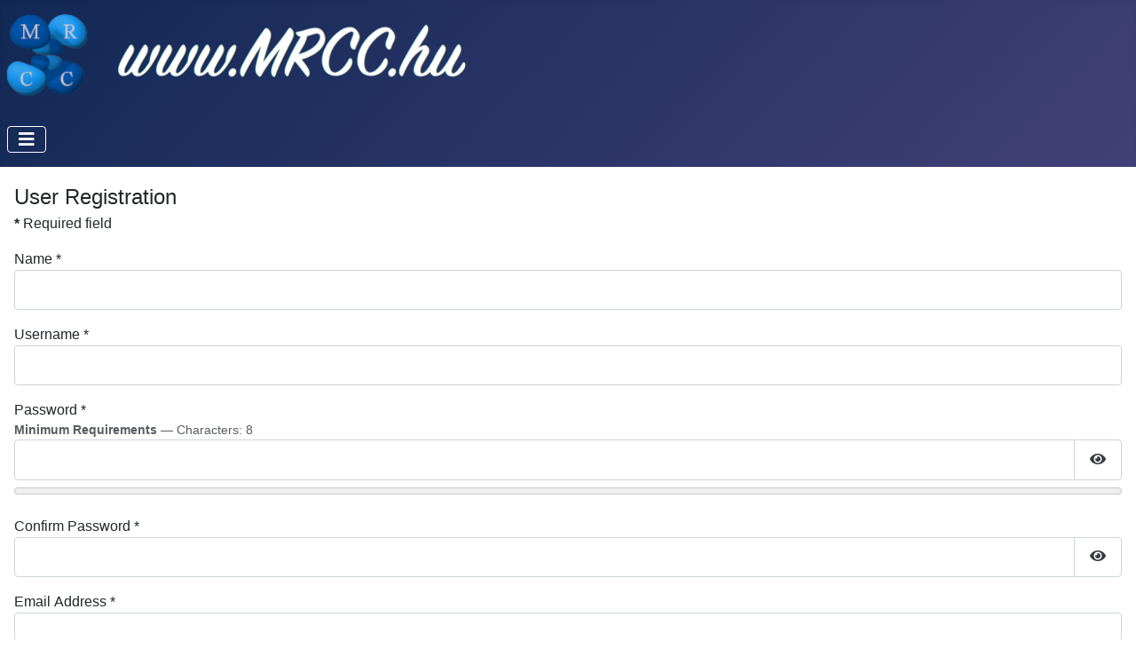

--- FILE ---
content_type: text/html; charset=utf-8
request_url: https://mrcc.hu/index.php/profile?view=registration
body_size: 7808
content:
<!DOCTYPE html>
<html lang="en-gb" dir="ltr">
<head>
    <meta charset="utf-8">
	<meta name="rights" content="All rights reserved. The MRCC Team.">
	<meta name="viewport" content="width=device-width, initial-scale=1">
	<meta name="description" content="The MRCC homepage">
	<meta name="generator" content="Joomla! - Open Source Content Management">
	<title>Profile</title>
	<link href="/media/system/images/joomla-favicon.svg" rel="icon" type="image/svg+xml">
	<link href="/media/system/images/favicon.ico" rel="alternate icon" type="image/vnd.microsoft.icon">
	<link href="/media/system/images/joomla-favicon-pinned.svg" rel="mask-icon" color="#000">

    <link href="/media/system/css/joomla-fontawesome.min.css?ca40b070388566d96ef3c682d425aba7" rel="lazy-stylesheet" /><noscript><link href="/media/system/css/joomla-fontawesome.min.css?ca40b070388566d96ef3c682d425aba7" rel="stylesheet" /></noscript>
	<link href="/media/modals/css/style.min.css?ca40b070388566d96ef3c682d425aba7" rel="stylesheet" />
	<link href="/media/modals/css/theme-dark.min.css?ca40b070388566d96ef3c682d425aba7" rel="stylesheet" />
	<link href="/media/templates/site/cassiopeia/css/template.min.css?ca40b070388566d96ef3c682d425aba7" rel="stylesheet" />
	<link href="/media/templates/site/cassiopeia/css/global/colors_standard.min.css?ca40b070388566d96ef3c682d425aba7" rel="stylesheet" />
	<link href="/media/plg_system_webauthn/css/button.min.css?ca40b070388566d96ef3c682d425aba7" rel="stylesheet" />
	<link href="/media/templates/site/cassiopeia/css/vendor/joomla-custom-elements/joomla-alert.min.css?0.2.0" rel="stylesheet" />
	<link href="/media/templates/site/cassiopeia_mrcc/css/user.css?ca40b070388566d96ef3c682d425aba7" rel="stylesheet" />
	<style>:root {
		--hue: 214;
		--template-bg-light: #f0f4fb;
		--template-text-dark: #495057;
		--template-text-light: #ffffff;
		--template-link-color: var(--link-color);
		--template-special-color: #001B4C;
		
	}</style>

    <script type="application/json" class="joomla-script-options new">{"joomla.jtext":{"JFIELD_PASSWORD_INDICATE_INCOMPLETE":"Password doesn't meet site's requirements.","JFIELD_PASSWORD_INDICATE_COMPLETE":"Password accepted","JSHOWPASSWORD":"Show Password","JHIDEPASSWORD":"Hide Password","MDL_MODALTXT_CLOSE":"close","MDL_MODALTXT_PREVIOUS":"previous","MDL_MODALTXT_NEXT":"next","PLG_SYSTEM_WEBAUTHN_ERR_CANNOT_FIND_USERNAME":"Cannot find the username field in the login module. Sorry, Passwordless authentication will not work on this site unless you use a different login module.","PLG_SYSTEM_WEBAUTHN_ERR_EMPTY_USERNAME":"You need to enter your username (but NOT your password) before selecting the Web Authentication login button.","PLG_SYSTEM_WEBAUTHN_ERR_INVALID_USERNAME":"The specified username does not correspond to a user account that has enabled passwordless login on this site.","ERROR":"Error","MESSAGE":"Message","NOTICE":"Notice","WARNING":"Warning","JCLOSE":"Close","JOK":"OK","JOPEN":"Open","JLIB_FORM_CONTAINS_INVALID_FIELDS":"The form cannot be submitted as it's missing required data. <br> Please correct the marked fields and try again.","JLIB_FORM_FIELD_REQUIRED_VALUE":"Please fill in this field","JLIB_FORM_FIELD_REQUIRED_CHECK":"One of the options must be selected","JLIB_FORM_FIELD_INVALID_VALUE":"This value is not valid"},"bootstrap.popover":{".hasPopover":{"animation":true,"container":"body","delay":{"show":50,"hide":200},"html":true,"trigger":"click","offset":[0,10],"boundary":"scrollParent"}},"rl_modals":{"theme":"dark","dimensionsIncludeTitle":0},"system.paths":{"root":"","rootFull":"https:\/\/mrcc.hu\/","base":"","baseFull":"https:\/\/mrcc.hu\/"},"csrf.token":"ae605c5de4576bbc8224bab3aca1a2c0","system.keepalive":{"interval":840000,"uri":"\/index.php\/component\/ajax\/?format=json"}}</script>
	<script src="/media/system/js/core.min.js?37ffe4186289eba9c5df81bea44080aff77b9684"></script>
	<script src="/media/system/js/keepalive-es5.min.js?4eac3f5b0c42a860f0f438ed1bea8b0bdddb3804" defer nomodule></script>
	<script src="/media/system/js/fields/validate.min.js?16f3d8b4bad90666d11636743950e1c4fade735f" defer></script>
	<script src="/media/vendor/bootstrap/js/bootstrap-es5.min.js?5.3.2" nomodule defer></script>
	<script src="/media/system/js/messages-es5.min.js?c29829fd2432533d05b15b771f86c6637708bd9d" nomodule defer></script>
	<script src="/media/system/js/fields/passwordview.min.js?7a48811dc5605f94fa90513f34bc7b5c54e91043" defer></script>
	<script src="/media/system/js/keepalive.min.js?9f10654c2f49ca104ca0449def6eec3f06bd19c0" type="module"></script>
	<script src="/media/system/js/fields/passwordstrength.min.js?57c54d5228b50f22cdaef66cf5df2fd1fe5328cc" defer></script>
	<script src="/media/vendor/bootstrap/js/popover.min.js?5.3.2" type="module"></script>
	<script src="/media/plg_captcha_recaptcha/js/recaptcha.min.js?ca40b070388566d96ef3c682d425aba7" defer></script>
	<script src="https://www.google.com/recaptcha/api.js?onload=JoomlainitReCaptcha2&amp;render=explicit&amp;hl=en-GB" defer></script>
	<script src="/media/modals/js/script.min.js?ca40b070388566d96ef3c682d425aba7" type="module"></script>
	<script src="/media/templates/site/cassiopeia/js/template.min.js?ca40b070388566d96ef3c682d425aba7" defer></script>
	<script src="/media/plg_system_webauthn/js/login.min.js?ca40b070388566d96ef3c682d425aba7" defer></script>
	<script src="/media/vendor/bootstrap/js/collapse.min.js?5.3.2" type="module"></script>
	<script src="/media/mod_menu/js/menu-es5.min.js?ca40b070388566d96ef3c682d425aba7" nomodule defer></script>
	<script src="/media/system/js/messages.min.js?7f7aa28ac8e8d42145850e8b45b3bc82ff9a6411" type="module"></script>
	<script>                                                                                                              jQuery(document).ready(function($){                                                                   
            
            // Hide name field
            var regForm     = $('#member-registration');                                                                 var name        = regForm.find('#jform_name');                                                               name.parents('.control-group').hide();                                                                       
            //Join lastname and firstname and set it to name field
            function joinName(){
                    document.getElementById('jform_name').value=
                    document.getElementById('jform_MRCCProfile_lastname').value + ' ' +
                    document.getElementById('jform_MRCCProfile_firstname').value;
            }
            document.getElementById('jform_MRCCProfile_lastname').addEventListener('keydown',joinName);
            document.getElementById('jform_MRCCProfile_firstname').addEventListener('keydown',joinName); 
        })
     </script>

</head>

<body class="site com_users wrapper-static view-registration layout-edit no-task itemid-159 has-sidebar-right">
    <header class="header container-header full-width">

        
        
                    <div class="grid-child">
                <div class="navbar-brand">
                    <a class="brand-logo" href="/">
                        <img loading="eager" decoding="async" src="https://mrcc.hu/images/MRCC_logo_534x100.png" alt="www.mrcc.hu" width="534" height="100">                    </a>
                                    </div>
            </div>
        
                    <div class="grid-child container-nav">
                                    
<nav class="navbar navbar-expand-md" aria-label="Main Menu">
    <button class="navbar-toggler navbar-toggler-right" type="button" data-bs-toggle="collapse" data-bs-target="#navbar1" aria-controls="navbar1" aria-expanded="false" aria-label="Toggle Navigation">
        <span class="icon-menu" aria-hidden="true"></span>
    </button>
    <div class="collapse navbar-collapse" id="navbar1">
        <ul class="mod-menu mod-list nav hoverdd">
<li class="nav-item item-101 default"><a href="/index.php" >Home</a></li><li class="nav-item item-146 deeper parent"><a href="/index.php/getting-started" >Getting started</a><ul class="mod-menu__sub list-unstyled small"><li class="nav-item item-147"><a href="/index.php/getting-started/registration" >Registration</a></li><li class="nav-item item-148"><a href="/index.php/getting-started/download" >Download</a></li><li class="nav-item item-152"><a href="/index.php/getting-started/installation" >Installation</a></li><li class="nav-item item-161"><a href="/index.php/support" >Support</a></li></ul></li><li class="nav-item item-149 deeper parent"><a href="/index.php/documentation" >Documentation</a><ul class="mod-menu__sub list-unstyled small"><li class="nav-item item-153"><a href="/index.php/documentation/manual" >Manual</a></li><li class="nav-item item-154"><a href="/index.php/documentation/authors" >Authors</a></li><li class="nav-item item-155"><a href="/index.php/documentation/features" >Features</a></li><li class="nav-item item-156"><a href="/index.php/documentation/interfaces" >Interfaces</a></li><li class="nav-item item-157"><a href="/index.php/documentation/references" >References</a></li></ul></li><li class="nav-item item-151"><a href="/index.php/citation" >Citation</a></li><li class="nav-item item-150"><a href="/index.php/contact" >Contact</a></li><li class="nav-item item-160"><a href="/index.php/support" >Support</a></li><li class="nav-item item-815 deeper parent"><a href="/index.php/forum" >Forum</a><ul class="mod-menu__sub list-unstyled small"><li class="nav-item item-816"><a href="/index.php/forum/index" >Index</a></li><li class="nav-item item-817"><a href="/index.php/forum/recent" >Recent Topics</a></li></ul></li></ul>
    </div>
</nav>

                                            </div>
            </header>

    <div class="site-grid">
        
        
        
        
        <div class="grid-child container-component">
            
            
            <div id="system-message-container" aria-live="polite"></div>

            <main>
            <div class="com-users-registration registration">
    
    <form id="member-registration" action="/index.php/profile?task=registration.register" method="post" class="com-users-registration__form form-validate" enctype="multipart/form-data">
                                                                    <fieldset>
                                                                <legend>User Registration</legend>
                                        <div class="control-group field-spacer">
            <div class="control-label"><span class="spacer"><span class="before"></span><span class="text"><label id="jform_spacer-lbl" class=""><strong class="red">*</strong> Required field</label></span><span class="after"></span></span></div>
        <div class="controls">
                     </div>
</div>
<div class="control-group">
            <div class="control-label"><label id="jform_name-lbl" for="jform_name" class="required">
    Name<span class="star" aria-hidden="true">&#160;*</span></label>
</div>
        <div class="controls">
        

    
    <input
        type="text"
        name="jform[name]"
        id="jform_name"
        value=""
                class="form-control required" size="30"         required       >

    

            </div>
</div>
<div class="control-group">
            <div class="control-label"><label id="jform_username-lbl" for="jform_username" class="required">
    Username<span class="star" aria-hidden="true">&#160;*</span></label>
</div>
        <div class="controls">
        

    
    <input
        type="text"
        name="jform[username]"
        id="jform_username"
        value=""
                class="form-control validate-username required" size="30"         required autocomplete="username"      >

    

            </div>
</div>
<div class="control-group">
            <div class="control-label"><label id="jform_password1-lbl" for="jform_password1" class="required">
    Password<span class="star" aria-hidden="true">&#160;*</span></label>
</div>
        <div class="controls">
            <div id="jform[password1]-rules" class="small text-muted">
        <strong>Minimum Requirements</strong> — Characters: 8    </div>

<div class="password-group">
    <div class="input-group">
        <input
            type="password"
            name="jform[password1]"
            id="jform_password1"
            value=""
             autocomplete="new-password" class="form-control js-password-strength validate-password required" aria-describedby="jform[password1]-rules"   size="30" maxlength="99" required  data-min-length="8"      >
                <button type="button" class="btn btn-secondary input-password-toggle">
            <span class="icon-eye icon-fw" aria-hidden="true"></span>
            <span class="visually-hidden">Show Password</span>
        </button>
            </div>
</div>            </div>
</div>
<div class="control-group">
            <div class="control-label"><label id="jform_password2-lbl" for="jform_password2" class="required">
    Confirm Password<span class="star" aria-hidden="true">&#160;*</span></label>
</div>
        <div class="controls">
        
<div class="password-group">
    <div class="input-group">
        <input
            type="password"
            name="jform[password2]"
            id="jform_password2"
            value=""
             autocomplete="new-password" class="form-control validate-password required"    size="30" maxlength="99" required  data-min-length="8"      >
                <button type="button" class="btn btn-secondary input-password-toggle">
            <span class="icon-eye icon-fw" aria-hidden="true"></span>
            <span class="visually-hidden">Show Password</span>
        </button>
            </div>
</div>            </div>
</div>
<div class="control-group">
            <div class="control-label"><label id="jform_email1-lbl" for="jform_email1" class="required">
    Email Address<span class="star" aria-hidden="true">&#160;*</span></label>
</div>
        <div class="controls">
        <input type="email" inputmode="email" name="jform[email1]" class="form-control validate-email required" id="jform_email1" value="" size="30" autocomplete="email" required>            </div>
</div>
                </fieldset>
                                                                                                    <fieldset>
                                                                <legend>Additional MRCC specific information</legend>
                                        <div class="control-group">
            <div class="control-label"><label id="jform_MRCCProfile_title-lbl" for="jform_MRCCProfile_title">
    Title:</label>
</div>
        <div class="controls">
        <select id="jform_MRCCProfile_title" name="jform[MRCCProfile][title]" class="form-select" aria-describedby="jform_MRCCProfile_title-desc">
	<option value="Dr.">Dr.</option>
	<option value="Prof.">Prof.</option>
	<option value="Ms.">Ms.</option>
	<option value="Mr.">Mr.</option>
</select>
                    <div id="jform_MRCCProfile_title-desc" class="">
                <small class="form-text">
                    Title                </small>
            </div>
            </div>
</div>
<div class="control-group">
            <div class="control-label"><label id="jform_MRCCProfile_firstname-lbl" for="jform_MRCCProfile_firstname" class="required">
    Firstname:<span class="star" aria-hidden="true">&#160;*</span></label>
</div>
        <div class="controls">
        

    
    <input
        type="text"
        name="jform[MRCCProfile][firstname]"
        id="jform_MRCCProfile_firstname"
        value=""
                class="form-control required" size="30" aria-describedby="jform_MRCCProfile_firstname-desc"        required       >

    

                    <div id="jform_MRCCProfile_firstname-desc" class="">
                <small class="form-text">
                    Your Firstname                </small>
            </div>
            </div>
</div>
<div class="control-group">
            <div class="control-label"><label id="jform_MRCCProfile_lastname-lbl" for="jform_MRCCProfile_lastname" class="required">
    Lastname:<span class="star" aria-hidden="true">&#160;*</span></label>
</div>
        <div class="controls">
        

    
    <input
        type="text"
        name="jform[MRCCProfile][lastname]"
        id="jform_MRCCProfile_lastname"
        value=""
                class="form-control required" size="30" aria-describedby="jform_MRCCProfile_lastname-desc"        required       >

    

                    <div id="jform_MRCCProfile_lastname-desc" class="">
                <small class="form-text">
                    Your Lastname                </small>
            </div>
            </div>
</div>
<div class="control-group">
            <div class="control-label"><label id="jform_MRCCProfile_middlename-lbl" for="jform_MRCCProfile_middlename">
    Middle Initials:</label>
</div>
        <div class="controls">
        

    
    <input
        type="text"
        name="jform[MRCCProfile][middlename]"
        id="jform_MRCCProfile_middlename"
        value=""
                class="form-control" size="30" aria-describedby="jform_MRCCProfile_middlename-desc"               >

    

                    <div id="jform_MRCCProfile_middlename-desc" class="">
                <small class="form-text">
                    Your Middle Initials                </small>
            </div>
            </div>
</div>
<div class="control-group">
            <div class="control-label"><label id="jform_MRCCProfile_affiliation-lbl" for="jform_MRCCProfile_affiliation" class="required">
    Affiliation:<span class="star" aria-hidden="true">&#160;*</span></label>
</div>
        <div class="controls">
        <textarea name="jform[MRCCProfile][affiliation]" id="jform_MRCCProfile_affiliation"   rows="5" class="form-control required" aria-describedby="jform_MRCCProfile_affiliation-desc"      required       ></textarea>                    <div id="jform_MRCCProfile_affiliation-desc" class="">
                <small class="form-text">
                    Affiliation                </small>
            </div>
            </div>
</div>
<div class="control-group">
            <div class="control-label"><label id="jform_MRCCProfile_address-lbl" for="jform_MRCCProfile_address" class="required">
    Address:<span class="star" aria-hidden="true">&#160;*</span></label>
</div>
        <div class="controls">
        

    
    <input
        type="text"
        name="jform[MRCCProfile][address]"
        id="jform_MRCCProfile_address"
        value=""
                class="form-control required" size="30" aria-describedby="jform_MRCCProfile_address-desc"        required       >

    

                    <div id="jform_MRCCProfile_address-desc" class="">
                <small class="form-text">
                    Your work address                </small>
            </div>
            </div>
</div>
<div class="control-group">
            <div class="control-label"><label id="jform_MRCCProfile_city-lbl" for="jform_MRCCProfile_city" class="required">
    City:<span class="star" aria-hidden="true">&#160;*</span></label>
</div>
        <div class="controls">
        

    
    <input
        type="text"
        name="jform[MRCCProfile][city]"
        id="jform_MRCCProfile_city"
        value=""
                class="form-control required" size="30" aria-describedby="jform_MRCCProfile_city-desc"        required       >

    

                    <div id="jform_MRCCProfile_city-desc" class="">
                <small class="form-text">
                    City                </small>
            </div>
            </div>
</div>
<div class="control-group">
            <div class="control-label"><label id="jform_MRCCProfile_postal_code-lbl" for="jform_MRCCProfile_postal_code" class="required">
    Postal / ZIP Code:<span class="star" aria-hidden="true">&#160;*</span></label>
</div>
        <div class="controls">
        

    
    <input
        type="text"
        name="jform[MRCCProfile][postal_code]"
        id="jform_MRCCProfile_postal_code"
        value=""
                class="form-control required" size="30" aria-describedby="jform_MRCCProfile_postal_code-desc"        required       >

    

                    <div id="jform_MRCCProfile_postal_code-desc" class="">
                <small class="form-text">
                    Postal / ZIP Code                </small>
            </div>
            </div>
</div>
<div class="control-group">
            <div class="control-label"><label id="jform_MRCCProfile_country-lbl" for="jform_MRCCProfile_country" class="required">
    Country:<span class="star" aria-hidden="true">&#160;*</span></label>
</div>
        <div class="controls">
        

    
    <input
        type="text"
        name="jform[MRCCProfile][country]"
        id="jform_MRCCProfile_country"
        value=""
                class="form-control required" size="30" aria-describedby="jform_MRCCProfile_country-desc"        required       >

    

                    <div id="jform_MRCCProfile_country-desc" class="">
                <small class="form-text">
                    Country                </small>
            </div>
            </div>
</div>
<div class="control-group">
            <div class="control-label"><label id="jform_MRCCProfile_region-lbl" for="jform_MRCCProfile_region">
    State/Region:</label>
</div>
        <div class="controls">
        

    
    <input
        type="text"
        name="jform[MRCCProfile][region]"
        id="jform_MRCCProfile_region"
        value=""
                class="form-control" size="30" aria-describedby="jform_MRCCProfile_region-desc"               >

    

                    <div id="jform_MRCCProfile_region-desc" class="">
                <small class="form-text">
                    State/Region                </small>
            </div>
            </div>
</div>
<div class="control-group">
            <div class="control-label"><label id="jform_MRCCProfile_website-lbl" for="jform_MRCCProfile_website">
    Web site:</label>
</div>
        <div class="controls">
        <input type="url" inputmode="url" name="jform[MRCCProfile][website]" class="form-control" id="jform_MRCCProfile_website" value=""  size="30"  aria-describedby="jform_MRCCProfile_website-desc"          >                    <div id="jform_MRCCProfile_website-desc" class="">
                <small class="form-text">
                    Your Web Site                </small>
            </div>
            </div>
</div>
<div class="control-group">
            <div class="control-label"><label id="jform_MRCCProfile_myusergroup-lbl" for="jform_MRCCProfile_myusergroup" class="required">
    Registered as<span class="star" aria-hidden="true">&#160;*</span></label>
</div>
        <div class="controls">
        <select id="jform_MRCCProfile_myusergroup" name="jform[MRCCProfile][myusergroup]" class="form-select required" required aria-describedby="jform_MRCCProfile_myusergroup-desc">
	<option value="11">Forum User</option>
	<option value="10" selected="selected">MRCC User</option>
</select>
                    <div id="jform_MRCCProfile_myusergroup-desc" class="">
                <small class="form-text">
                    MRCC users, after approval, will be able to download the MRCC code and also can use the forum. Forum users can only use the forum.                 </small>
            </div>
            </div>
</div>
<div class="control-group">
            <div class="control-label"><label id="jform_MRCCProfile_tos-lbl" for="jform_MRCCProfile_tos" class="hasPopover required" data-bs-content="Agree to terms of service">Terms of Service:<span class="star" aria-hidden="true">&#160;*</span></label></div>
        <div class="controls">
        <fieldset id="jform_MRCCProfile_tos" class="required radio">
    <legend class="visually-hidden">
        Terms of Service:    </legend>
    <div class="required radio">
                    <div class="form-check">                                                                                    <input class="form-check-input" type="radio" id="jform_MRCCProfile_tos0" name="jform[MRCCProfile][tos]" value="1" required>
                <label for="jform_MRCCProfile_tos0" class="form-check-label">
                    Agree                </label>
            </div>                    <div class="form-check">                                                                                    <input class="form-check-input" type="radio" id="jform_MRCCProfile_tos1" name="jform[MRCCProfile][tos]" value="0" checked="checked" required>
                <label for="jform_MRCCProfile_tos1" class="form-check-label">
                    No                </label>
            </div>            </div>
</fieldset>
                    <div id="jform_MRCCProfile_tos-desc" class="">
                <small class="form-text">
                    Agree to terms of service                </small>
            </div>
            </div>
</div>
                </fieldset>
                                        <div class="control-group">
            <div class="control-label"><label id="jform_captcha-lbl" for="jform_captcha" class="required">
    Captcha<span class="star" aria-hidden="true">&#160;*</span></label>
</div>
        <div class="controls">
        <div id="jform_captcha" class=" required g-recaptcha" data-sitekey="6LdQWkIUAAAAAIx4DeOD7W-2-bMG4gdfRfh9paWO" data-theme="light" data-size="normal" data-tabindex="0" data-callback="" data-expired-callback="" data-error-callback=""></div>            </div>
</div>
                <div class="com-users-registration__submit control-group">
            <div class="controls">
                <button type="submit" class="com-users-registration__register btn btn-primary validate">
                    Register                </button>
                <input type="hidden" name="option" value="com_users">
                <input type="hidden" name="task" value="registration.register">
            </div>
        </div>
        <input type="hidden" name="ae605c5de4576bbc8224bab3aca1a2c0" value="1">    </form>
</div>
            </main>
            
        </div>

                <div class="grid-child container-sidebar-right">
            <div class="sidebar-right card ">
            <h3 class="card-header ">MRCC Login</h3>        <div class="card-body">
                <form id="login-form-16" class="mod-login" action="/index.php/profile?view=registration&amp;layout=edit" method="post">

    
    <div class="mod-login__userdata userdata">
        <div class="mod-login__username form-group">
                            <div class="input-group">
                    <input id="modlgn-username-16" type="text" name="username" class="form-control" autocomplete="username" placeholder="Username">
                    <label for="modlgn-username-16" class="visually-hidden">Username</label>
                    <span class="input-group-text" title="Username">
                        <span class="icon-user icon-fw" aria-hidden="true"></span>
                    </span>
                </div>
                    </div>

        <div class="mod-login__password form-group">
                            <div class="input-group">
                    <input id="modlgn-passwd-16" type="password" name="password" autocomplete="current-password" class="form-control" placeholder="Password">
                    <label for="modlgn-passwd-16" class="visually-hidden">Password</label>
                    <button type="button" class="btn btn-secondary input-password-toggle">
                        <span class="icon-eye icon-fw" aria-hidden="true"></span>
                        <span class="visually-hidden">Show Password</span>
                    </button>
                </div>
                    </div>

                    <div class="mod-login__remember form-group">
                <div id="form-login-remember-16" class="form-check">
                    <input type="checkbox" name="remember" class="form-check-input" value="yes" id="form-login-input-remember-16">
                    <label class="form-check-label" for="form-login-input-remember-16">
                        Remember Me                    </label>
                </div>
            </div>
        
                    <div class="mod-login__submit form-group">
                <button type="button"
                        class="btn btn-secondary w-100 plg_system_webauthn_login_button"
                                                    data-webauthn-form="login-form-16"
                                                                        title="Web Authentication"
                        id="plg_system_webauthn-TSX6F8nf8Wfi-yATgtDDn"
                        >
                                            <svg aria-hidden="true" xmlns="http://www.w3.org/2000/svg" viewBox="0 0 24 24" width="2.5em"><path fill="currentColor" d="M15.287 3.63a8.407 8.407 0 00-8.051 7.593h.55a7.805 7.805 0 012.24-4.713 5.825 5.825 0 00.924.695c-.608 1.177-.98 2.556-1.082 4.018h.135c.105-1.467.485-2.819 1.065-3.947.745.434 1.623.754 2.577.94a27.83 27.83 0 00-.25 3.763h-.847v.135h.847c.003 1.334.09 2.617.25 3.764-.954.185-1.832.506-2.577.94a9.997 9.997 0 01-.978-3.137h-.137c.164 1.16.502 2.25.997 3.208a5.825 5.825 0 00-.924.695 7.805 7.805 0 01-2.255-4.875H7.22A8.407 8.407 0 0024 12.034a8.398 8.398 0 00-.688-3.333 8.407 8.407 0 00-8.025-5.072zm.315.546c.155 0 .31.005.464.014.365.34.708 1.07.983 2.114a16.518 16.518 0 01.357 1.79 10.173 10.173 0 01-1.804.16 10.173 10.173 0 01-1.805-.16 16.519 16.519 0 01.357-1.79c.275-1.045.618-1.775.983-2.114a7.97 7.97 0 01.465-.014zm-.665.028c-.345.392-.658 1.093-.913 2.065a16.639 16.639 0 00-.36 1.8c-.939-.183-1.802-.498-2.533-.926.686-1.283 1.635-2.264 2.73-2.775a7.874 7.874 0 011.076-.164zm1.33 0a7.856 7.856 0 011.084.168c1.092.513 2.037 1.492 2.721 2.771-.73.428-1.594.743-2.533.927a16.64 16.64 0 00-.36-1.8c-.255-.972-.568-1.673-.912-2.066zm-2.972.314c-.655.407-1.257.989-1.776 1.73a8.166 8.166 0 00-.506.825 5.69 5.69 0 01-.891-.67 7.814 7.814 0 013.173-1.885zm4.624.006a7.862 7.862 0 013.164 1.877 5.692 5.692 0 01-.893.672 8.166 8.166 0 00-.506-.825c-.516-.738-1.115-1.318-1.765-1.724zm3.26 1.985a7.858 7.858 0 011.638 2.419 7.802 7.802 0 01.642 3.051h-2.095c-.01-1.74-.398-3.396-1.11-4.774a5.823 5.823 0 00.925-.696zm-1.044.767c.679 1.32 1.084 2.945 1.094 4.703h-3.42a27.863 27.863 0 00-.251-3.763c.954-.186 1.833-.506 2.577-.94zm-6.357.965a10.299 10.299 0 001.824.16 10.299 10.299 0 001.823-.16c.16 1.138.246 2.413.249 3.738h-1.178a1.03 1.03 0 01-.093.135h1.27a27.71 27.71 0 01-.248 3.739 10.397 10.397 0 00-3.647 0 27.733 27.733 0 01-.248-3.739h1.294a.99.99 0 01-.09-.135H13.53c.003-1.325.088-2.6.248-3.738zM2.558 9.37a2.585 2.585 0 00-2.547 2.35c-.142 1.541 1.064 2.842 2.566 2.842 1.26 0 2.312-.917 2.533-2.124h4.44v.972h.946v-.972h.837v1.431h.945v-2.376H5.11A2.586 2.586 0 002.558 9.37zm-.058.965a1.639 1.639 0 011.707 1.637 1.64 1.64 0 01-1.639 1.638 1.639 1.639 0 01-.068-3.275zm13.09.388a.75.75 0 00-.345 1.404l-.383 1.958h1.5l-.383-1.958a.75.75 0 00.384-.654.75.75 0 00-.773-.75zm2.218 1.391h3.421c-.01 1.758-.415 3.384-1.094 4.704-.744-.434-1.623-.755-2.577-.94a27.81 27.81 0 00.25-3.764zm3.556 0h2.095a7.805 7.805 0 01-2.281 5.47 5.825 5.825 0 00-.924-.696c.712-1.378 1.1-3.033 1.11-4.774zm-5.52 3.703a10.284 10.284 0 011.562.156 16.518 16.518 0 01-.357 1.791c-.275 1.045-.618 1.774-.982 2.114a7.972 7.972 0 01-.93 0c-.365-.34-.708-1.07-.983-2.114a16.519 16.519 0 01-.357-1.79 10.284 10.284 0 012.048-.157zm1.695.181c.94.184 1.803.5 2.533.926-.686 1.284-1.635 2.265-2.73 2.776a7.874 7.874 0 01-1.075.164c.344-.393.657-1.094.913-2.065a16.64 16.64 0 00.359-1.8zm-3.874 0a16.648 16.648 0 00.359 1.8c.255.973.568 1.674.913 2.066a7.873 7.873 0 01-1.075-.164c-1.096-.511-2.045-1.492-2.731-2.775.73-.428 1.594-.743 2.534-.927zm-2.652.997a8.16 8.16 0 00.506.825c.52.741 1.121 1.323 1.776 1.73a7.814 7.814 0 01-3.174-1.884 5.694 5.694 0 01.892-.67zm9.178 0a5.694 5.694 0 01.891.67 7.814 7.814 0 01-3.173 1.885c.654-.407 1.256-.989 1.775-1.73a8.16 8.16 0 00.507-.825z"></path></svg>
                                        Web Authentication                </button>
            </div>
        
        <div class="mod-login__submit form-group">
            <button type="submit" name="Submit" class="btn btn-primary w-100">Log in</button>
        </div>

                    <ul class="mod-login__options list-unstyled">
                <li>
                    <a href="/index.php/profile?view=reset">
                    Forgot your password?</a>
                </li>
                <li>
                    <a href="/index.php/profile?view=remind">
                    Forgot your username?</a>
                </li>
                                <li>
                    <a href="/index.php/profile?view=registration">
                    Create an account <span class="icon-register" aria-hidden="true"></span></a>
                </li>
                            </ul>
        <input type="hidden" name="option" value="com_users">
        <input type="hidden" name="task" value="user.login">
        <input type="hidden" name="return" value="aW5kZXgucGhwP0l0ZW1pZD0xMDE=">
        <input type="hidden" name="ae605c5de4576bbc8224bab3aca1a2c0" value="1">    </div>
    </form>
    </div>
</div>

        </div>
        
        
            </div>

        <footer class="container-footer footer full-width">
        <div class="grid-child">
            <div class="mod-footer">
    <div class="footer1">Copyright &#169; 2026 www.mrcc.hu. All Rights Reserved.</div>
    <div class="footer2"><!-- START: Modals --><a data-modals href="/index.php?view=article&amp;id=10&amp;catid=8&amp;ml=1" data-modals-height="100%" data-modals-width="100%">Terms of Service</a><!-- END: Modals -->&nbsp &nbsp
				<!-- START: Modals --><a data-modals href="/index.php?view=article&amp;id=12&amp;catid=8&amp;ml=1" data-modals-height="100%" data-modals-width="100%">Privacy Policy</a><!-- END: Modals --></div>
</div>

        </div>
    </footer>
    
    
    
</body>
</html>


--- FILE ---
content_type: text/html; charset=utf-8
request_url: https://www.google.com/recaptcha/api2/anchor?ar=1&k=6LdQWkIUAAAAAIx4DeOD7W-2-bMG4gdfRfh9paWO&co=aHR0cHM6Ly9tcmNjLmh1OjQ0Mw..&hl=en-GB&v=PoyoqOPhxBO7pBk68S4YbpHZ&theme=light&size=normal&anchor-ms=20000&execute-ms=30000&cb=m425bobs8mh9
body_size: 49753
content:
<!DOCTYPE HTML><html dir="ltr" lang="en-GB"><head><meta http-equiv="Content-Type" content="text/html; charset=UTF-8">
<meta http-equiv="X-UA-Compatible" content="IE=edge">
<title>reCAPTCHA</title>
<style type="text/css">
/* cyrillic-ext */
@font-face {
  font-family: 'Roboto';
  font-style: normal;
  font-weight: 400;
  font-stretch: 100%;
  src: url(//fonts.gstatic.com/s/roboto/v48/KFO7CnqEu92Fr1ME7kSn66aGLdTylUAMa3GUBHMdazTgWw.woff2) format('woff2');
  unicode-range: U+0460-052F, U+1C80-1C8A, U+20B4, U+2DE0-2DFF, U+A640-A69F, U+FE2E-FE2F;
}
/* cyrillic */
@font-face {
  font-family: 'Roboto';
  font-style: normal;
  font-weight: 400;
  font-stretch: 100%;
  src: url(//fonts.gstatic.com/s/roboto/v48/KFO7CnqEu92Fr1ME7kSn66aGLdTylUAMa3iUBHMdazTgWw.woff2) format('woff2');
  unicode-range: U+0301, U+0400-045F, U+0490-0491, U+04B0-04B1, U+2116;
}
/* greek-ext */
@font-face {
  font-family: 'Roboto';
  font-style: normal;
  font-weight: 400;
  font-stretch: 100%;
  src: url(//fonts.gstatic.com/s/roboto/v48/KFO7CnqEu92Fr1ME7kSn66aGLdTylUAMa3CUBHMdazTgWw.woff2) format('woff2');
  unicode-range: U+1F00-1FFF;
}
/* greek */
@font-face {
  font-family: 'Roboto';
  font-style: normal;
  font-weight: 400;
  font-stretch: 100%;
  src: url(//fonts.gstatic.com/s/roboto/v48/KFO7CnqEu92Fr1ME7kSn66aGLdTylUAMa3-UBHMdazTgWw.woff2) format('woff2');
  unicode-range: U+0370-0377, U+037A-037F, U+0384-038A, U+038C, U+038E-03A1, U+03A3-03FF;
}
/* math */
@font-face {
  font-family: 'Roboto';
  font-style: normal;
  font-weight: 400;
  font-stretch: 100%;
  src: url(//fonts.gstatic.com/s/roboto/v48/KFO7CnqEu92Fr1ME7kSn66aGLdTylUAMawCUBHMdazTgWw.woff2) format('woff2');
  unicode-range: U+0302-0303, U+0305, U+0307-0308, U+0310, U+0312, U+0315, U+031A, U+0326-0327, U+032C, U+032F-0330, U+0332-0333, U+0338, U+033A, U+0346, U+034D, U+0391-03A1, U+03A3-03A9, U+03B1-03C9, U+03D1, U+03D5-03D6, U+03F0-03F1, U+03F4-03F5, U+2016-2017, U+2034-2038, U+203C, U+2040, U+2043, U+2047, U+2050, U+2057, U+205F, U+2070-2071, U+2074-208E, U+2090-209C, U+20D0-20DC, U+20E1, U+20E5-20EF, U+2100-2112, U+2114-2115, U+2117-2121, U+2123-214F, U+2190, U+2192, U+2194-21AE, U+21B0-21E5, U+21F1-21F2, U+21F4-2211, U+2213-2214, U+2216-22FF, U+2308-230B, U+2310, U+2319, U+231C-2321, U+2336-237A, U+237C, U+2395, U+239B-23B7, U+23D0, U+23DC-23E1, U+2474-2475, U+25AF, U+25B3, U+25B7, U+25BD, U+25C1, U+25CA, U+25CC, U+25FB, U+266D-266F, U+27C0-27FF, U+2900-2AFF, U+2B0E-2B11, U+2B30-2B4C, U+2BFE, U+3030, U+FF5B, U+FF5D, U+1D400-1D7FF, U+1EE00-1EEFF;
}
/* symbols */
@font-face {
  font-family: 'Roboto';
  font-style: normal;
  font-weight: 400;
  font-stretch: 100%;
  src: url(//fonts.gstatic.com/s/roboto/v48/KFO7CnqEu92Fr1ME7kSn66aGLdTylUAMaxKUBHMdazTgWw.woff2) format('woff2');
  unicode-range: U+0001-000C, U+000E-001F, U+007F-009F, U+20DD-20E0, U+20E2-20E4, U+2150-218F, U+2190, U+2192, U+2194-2199, U+21AF, U+21E6-21F0, U+21F3, U+2218-2219, U+2299, U+22C4-22C6, U+2300-243F, U+2440-244A, U+2460-24FF, U+25A0-27BF, U+2800-28FF, U+2921-2922, U+2981, U+29BF, U+29EB, U+2B00-2BFF, U+4DC0-4DFF, U+FFF9-FFFB, U+10140-1018E, U+10190-1019C, U+101A0, U+101D0-101FD, U+102E0-102FB, U+10E60-10E7E, U+1D2C0-1D2D3, U+1D2E0-1D37F, U+1F000-1F0FF, U+1F100-1F1AD, U+1F1E6-1F1FF, U+1F30D-1F30F, U+1F315, U+1F31C, U+1F31E, U+1F320-1F32C, U+1F336, U+1F378, U+1F37D, U+1F382, U+1F393-1F39F, U+1F3A7-1F3A8, U+1F3AC-1F3AF, U+1F3C2, U+1F3C4-1F3C6, U+1F3CA-1F3CE, U+1F3D4-1F3E0, U+1F3ED, U+1F3F1-1F3F3, U+1F3F5-1F3F7, U+1F408, U+1F415, U+1F41F, U+1F426, U+1F43F, U+1F441-1F442, U+1F444, U+1F446-1F449, U+1F44C-1F44E, U+1F453, U+1F46A, U+1F47D, U+1F4A3, U+1F4B0, U+1F4B3, U+1F4B9, U+1F4BB, U+1F4BF, U+1F4C8-1F4CB, U+1F4D6, U+1F4DA, U+1F4DF, U+1F4E3-1F4E6, U+1F4EA-1F4ED, U+1F4F7, U+1F4F9-1F4FB, U+1F4FD-1F4FE, U+1F503, U+1F507-1F50B, U+1F50D, U+1F512-1F513, U+1F53E-1F54A, U+1F54F-1F5FA, U+1F610, U+1F650-1F67F, U+1F687, U+1F68D, U+1F691, U+1F694, U+1F698, U+1F6AD, U+1F6B2, U+1F6B9-1F6BA, U+1F6BC, U+1F6C6-1F6CF, U+1F6D3-1F6D7, U+1F6E0-1F6EA, U+1F6F0-1F6F3, U+1F6F7-1F6FC, U+1F700-1F7FF, U+1F800-1F80B, U+1F810-1F847, U+1F850-1F859, U+1F860-1F887, U+1F890-1F8AD, U+1F8B0-1F8BB, U+1F8C0-1F8C1, U+1F900-1F90B, U+1F93B, U+1F946, U+1F984, U+1F996, U+1F9E9, U+1FA00-1FA6F, U+1FA70-1FA7C, U+1FA80-1FA89, U+1FA8F-1FAC6, U+1FACE-1FADC, U+1FADF-1FAE9, U+1FAF0-1FAF8, U+1FB00-1FBFF;
}
/* vietnamese */
@font-face {
  font-family: 'Roboto';
  font-style: normal;
  font-weight: 400;
  font-stretch: 100%;
  src: url(//fonts.gstatic.com/s/roboto/v48/KFO7CnqEu92Fr1ME7kSn66aGLdTylUAMa3OUBHMdazTgWw.woff2) format('woff2');
  unicode-range: U+0102-0103, U+0110-0111, U+0128-0129, U+0168-0169, U+01A0-01A1, U+01AF-01B0, U+0300-0301, U+0303-0304, U+0308-0309, U+0323, U+0329, U+1EA0-1EF9, U+20AB;
}
/* latin-ext */
@font-face {
  font-family: 'Roboto';
  font-style: normal;
  font-weight: 400;
  font-stretch: 100%;
  src: url(//fonts.gstatic.com/s/roboto/v48/KFO7CnqEu92Fr1ME7kSn66aGLdTylUAMa3KUBHMdazTgWw.woff2) format('woff2');
  unicode-range: U+0100-02BA, U+02BD-02C5, U+02C7-02CC, U+02CE-02D7, U+02DD-02FF, U+0304, U+0308, U+0329, U+1D00-1DBF, U+1E00-1E9F, U+1EF2-1EFF, U+2020, U+20A0-20AB, U+20AD-20C0, U+2113, U+2C60-2C7F, U+A720-A7FF;
}
/* latin */
@font-face {
  font-family: 'Roboto';
  font-style: normal;
  font-weight: 400;
  font-stretch: 100%;
  src: url(//fonts.gstatic.com/s/roboto/v48/KFO7CnqEu92Fr1ME7kSn66aGLdTylUAMa3yUBHMdazQ.woff2) format('woff2');
  unicode-range: U+0000-00FF, U+0131, U+0152-0153, U+02BB-02BC, U+02C6, U+02DA, U+02DC, U+0304, U+0308, U+0329, U+2000-206F, U+20AC, U+2122, U+2191, U+2193, U+2212, U+2215, U+FEFF, U+FFFD;
}
/* cyrillic-ext */
@font-face {
  font-family: 'Roboto';
  font-style: normal;
  font-weight: 500;
  font-stretch: 100%;
  src: url(//fonts.gstatic.com/s/roboto/v48/KFO7CnqEu92Fr1ME7kSn66aGLdTylUAMa3GUBHMdazTgWw.woff2) format('woff2');
  unicode-range: U+0460-052F, U+1C80-1C8A, U+20B4, U+2DE0-2DFF, U+A640-A69F, U+FE2E-FE2F;
}
/* cyrillic */
@font-face {
  font-family: 'Roboto';
  font-style: normal;
  font-weight: 500;
  font-stretch: 100%;
  src: url(//fonts.gstatic.com/s/roboto/v48/KFO7CnqEu92Fr1ME7kSn66aGLdTylUAMa3iUBHMdazTgWw.woff2) format('woff2');
  unicode-range: U+0301, U+0400-045F, U+0490-0491, U+04B0-04B1, U+2116;
}
/* greek-ext */
@font-face {
  font-family: 'Roboto';
  font-style: normal;
  font-weight: 500;
  font-stretch: 100%;
  src: url(//fonts.gstatic.com/s/roboto/v48/KFO7CnqEu92Fr1ME7kSn66aGLdTylUAMa3CUBHMdazTgWw.woff2) format('woff2');
  unicode-range: U+1F00-1FFF;
}
/* greek */
@font-face {
  font-family: 'Roboto';
  font-style: normal;
  font-weight: 500;
  font-stretch: 100%;
  src: url(//fonts.gstatic.com/s/roboto/v48/KFO7CnqEu92Fr1ME7kSn66aGLdTylUAMa3-UBHMdazTgWw.woff2) format('woff2');
  unicode-range: U+0370-0377, U+037A-037F, U+0384-038A, U+038C, U+038E-03A1, U+03A3-03FF;
}
/* math */
@font-face {
  font-family: 'Roboto';
  font-style: normal;
  font-weight: 500;
  font-stretch: 100%;
  src: url(//fonts.gstatic.com/s/roboto/v48/KFO7CnqEu92Fr1ME7kSn66aGLdTylUAMawCUBHMdazTgWw.woff2) format('woff2');
  unicode-range: U+0302-0303, U+0305, U+0307-0308, U+0310, U+0312, U+0315, U+031A, U+0326-0327, U+032C, U+032F-0330, U+0332-0333, U+0338, U+033A, U+0346, U+034D, U+0391-03A1, U+03A3-03A9, U+03B1-03C9, U+03D1, U+03D5-03D6, U+03F0-03F1, U+03F4-03F5, U+2016-2017, U+2034-2038, U+203C, U+2040, U+2043, U+2047, U+2050, U+2057, U+205F, U+2070-2071, U+2074-208E, U+2090-209C, U+20D0-20DC, U+20E1, U+20E5-20EF, U+2100-2112, U+2114-2115, U+2117-2121, U+2123-214F, U+2190, U+2192, U+2194-21AE, U+21B0-21E5, U+21F1-21F2, U+21F4-2211, U+2213-2214, U+2216-22FF, U+2308-230B, U+2310, U+2319, U+231C-2321, U+2336-237A, U+237C, U+2395, U+239B-23B7, U+23D0, U+23DC-23E1, U+2474-2475, U+25AF, U+25B3, U+25B7, U+25BD, U+25C1, U+25CA, U+25CC, U+25FB, U+266D-266F, U+27C0-27FF, U+2900-2AFF, U+2B0E-2B11, U+2B30-2B4C, U+2BFE, U+3030, U+FF5B, U+FF5D, U+1D400-1D7FF, U+1EE00-1EEFF;
}
/* symbols */
@font-face {
  font-family: 'Roboto';
  font-style: normal;
  font-weight: 500;
  font-stretch: 100%;
  src: url(//fonts.gstatic.com/s/roboto/v48/KFO7CnqEu92Fr1ME7kSn66aGLdTylUAMaxKUBHMdazTgWw.woff2) format('woff2');
  unicode-range: U+0001-000C, U+000E-001F, U+007F-009F, U+20DD-20E0, U+20E2-20E4, U+2150-218F, U+2190, U+2192, U+2194-2199, U+21AF, U+21E6-21F0, U+21F3, U+2218-2219, U+2299, U+22C4-22C6, U+2300-243F, U+2440-244A, U+2460-24FF, U+25A0-27BF, U+2800-28FF, U+2921-2922, U+2981, U+29BF, U+29EB, U+2B00-2BFF, U+4DC0-4DFF, U+FFF9-FFFB, U+10140-1018E, U+10190-1019C, U+101A0, U+101D0-101FD, U+102E0-102FB, U+10E60-10E7E, U+1D2C0-1D2D3, U+1D2E0-1D37F, U+1F000-1F0FF, U+1F100-1F1AD, U+1F1E6-1F1FF, U+1F30D-1F30F, U+1F315, U+1F31C, U+1F31E, U+1F320-1F32C, U+1F336, U+1F378, U+1F37D, U+1F382, U+1F393-1F39F, U+1F3A7-1F3A8, U+1F3AC-1F3AF, U+1F3C2, U+1F3C4-1F3C6, U+1F3CA-1F3CE, U+1F3D4-1F3E0, U+1F3ED, U+1F3F1-1F3F3, U+1F3F5-1F3F7, U+1F408, U+1F415, U+1F41F, U+1F426, U+1F43F, U+1F441-1F442, U+1F444, U+1F446-1F449, U+1F44C-1F44E, U+1F453, U+1F46A, U+1F47D, U+1F4A3, U+1F4B0, U+1F4B3, U+1F4B9, U+1F4BB, U+1F4BF, U+1F4C8-1F4CB, U+1F4D6, U+1F4DA, U+1F4DF, U+1F4E3-1F4E6, U+1F4EA-1F4ED, U+1F4F7, U+1F4F9-1F4FB, U+1F4FD-1F4FE, U+1F503, U+1F507-1F50B, U+1F50D, U+1F512-1F513, U+1F53E-1F54A, U+1F54F-1F5FA, U+1F610, U+1F650-1F67F, U+1F687, U+1F68D, U+1F691, U+1F694, U+1F698, U+1F6AD, U+1F6B2, U+1F6B9-1F6BA, U+1F6BC, U+1F6C6-1F6CF, U+1F6D3-1F6D7, U+1F6E0-1F6EA, U+1F6F0-1F6F3, U+1F6F7-1F6FC, U+1F700-1F7FF, U+1F800-1F80B, U+1F810-1F847, U+1F850-1F859, U+1F860-1F887, U+1F890-1F8AD, U+1F8B0-1F8BB, U+1F8C0-1F8C1, U+1F900-1F90B, U+1F93B, U+1F946, U+1F984, U+1F996, U+1F9E9, U+1FA00-1FA6F, U+1FA70-1FA7C, U+1FA80-1FA89, U+1FA8F-1FAC6, U+1FACE-1FADC, U+1FADF-1FAE9, U+1FAF0-1FAF8, U+1FB00-1FBFF;
}
/* vietnamese */
@font-face {
  font-family: 'Roboto';
  font-style: normal;
  font-weight: 500;
  font-stretch: 100%;
  src: url(//fonts.gstatic.com/s/roboto/v48/KFO7CnqEu92Fr1ME7kSn66aGLdTylUAMa3OUBHMdazTgWw.woff2) format('woff2');
  unicode-range: U+0102-0103, U+0110-0111, U+0128-0129, U+0168-0169, U+01A0-01A1, U+01AF-01B0, U+0300-0301, U+0303-0304, U+0308-0309, U+0323, U+0329, U+1EA0-1EF9, U+20AB;
}
/* latin-ext */
@font-face {
  font-family: 'Roboto';
  font-style: normal;
  font-weight: 500;
  font-stretch: 100%;
  src: url(//fonts.gstatic.com/s/roboto/v48/KFO7CnqEu92Fr1ME7kSn66aGLdTylUAMa3KUBHMdazTgWw.woff2) format('woff2');
  unicode-range: U+0100-02BA, U+02BD-02C5, U+02C7-02CC, U+02CE-02D7, U+02DD-02FF, U+0304, U+0308, U+0329, U+1D00-1DBF, U+1E00-1E9F, U+1EF2-1EFF, U+2020, U+20A0-20AB, U+20AD-20C0, U+2113, U+2C60-2C7F, U+A720-A7FF;
}
/* latin */
@font-face {
  font-family: 'Roboto';
  font-style: normal;
  font-weight: 500;
  font-stretch: 100%;
  src: url(//fonts.gstatic.com/s/roboto/v48/KFO7CnqEu92Fr1ME7kSn66aGLdTylUAMa3yUBHMdazQ.woff2) format('woff2');
  unicode-range: U+0000-00FF, U+0131, U+0152-0153, U+02BB-02BC, U+02C6, U+02DA, U+02DC, U+0304, U+0308, U+0329, U+2000-206F, U+20AC, U+2122, U+2191, U+2193, U+2212, U+2215, U+FEFF, U+FFFD;
}
/* cyrillic-ext */
@font-face {
  font-family: 'Roboto';
  font-style: normal;
  font-weight: 900;
  font-stretch: 100%;
  src: url(//fonts.gstatic.com/s/roboto/v48/KFO7CnqEu92Fr1ME7kSn66aGLdTylUAMa3GUBHMdazTgWw.woff2) format('woff2');
  unicode-range: U+0460-052F, U+1C80-1C8A, U+20B4, U+2DE0-2DFF, U+A640-A69F, U+FE2E-FE2F;
}
/* cyrillic */
@font-face {
  font-family: 'Roboto';
  font-style: normal;
  font-weight: 900;
  font-stretch: 100%;
  src: url(//fonts.gstatic.com/s/roboto/v48/KFO7CnqEu92Fr1ME7kSn66aGLdTylUAMa3iUBHMdazTgWw.woff2) format('woff2');
  unicode-range: U+0301, U+0400-045F, U+0490-0491, U+04B0-04B1, U+2116;
}
/* greek-ext */
@font-face {
  font-family: 'Roboto';
  font-style: normal;
  font-weight: 900;
  font-stretch: 100%;
  src: url(//fonts.gstatic.com/s/roboto/v48/KFO7CnqEu92Fr1ME7kSn66aGLdTylUAMa3CUBHMdazTgWw.woff2) format('woff2');
  unicode-range: U+1F00-1FFF;
}
/* greek */
@font-face {
  font-family: 'Roboto';
  font-style: normal;
  font-weight: 900;
  font-stretch: 100%;
  src: url(//fonts.gstatic.com/s/roboto/v48/KFO7CnqEu92Fr1ME7kSn66aGLdTylUAMa3-UBHMdazTgWw.woff2) format('woff2');
  unicode-range: U+0370-0377, U+037A-037F, U+0384-038A, U+038C, U+038E-03A1, U+03A3-03FF;
}
/* math */
@font-face {
  font-family: 'Roboto';
  font-style: normal;
  font-weight: 900;
  font-stretch: 100%;
  src: url(//fonts.gstatic.com/s/roboto/v48/KFO7CnqEu92Fr1ME7kSn66aGLdTylUAMawCUBHMdazTgWw.woff2) format('woff2');
  unicode-range: U+0302-0303, U+0305, U+0307-0308, U+0310, U+0312, U+0315, U+031A, U+0326-0327, U+032C, U+032F-0330, U+0332-0333, U+0338, U+033A, U+0346, U+034D, U+0391-03A1, U+03A3-03A9, U+03B1-03C9, U+03D1, U+03D5-03D6, U+03F0-03F1, U+03F4-03F5, U+2016-2017, U+2034-2038, U+203C, U+2040, U+2043, U+2047, U+2050, U+2057, U+205F, U+2070-2071, U+2074-208E, U+2090-209C, U+20D0-20DC, U+20E1, U+20E5-20EF, U+2100-2112, U+2114-2115, U+2117-2121, U+2123-214F, U+2190, U+2192, U+2194-21AE, U+21B0-21E5, U+21F1-21F2, U+21F4-2211, U+2213-2214, U+2216-22FF, U+2308-230B, U+2310, U+2319, U+231C-2321, U+2336-237A, U+237C, U+2395, U+239B-23B7, U+23D0, U+23DC-23E1, U+2474-2475, U+25AF, U+25B3, U+25B7, U+25BD, U+25C1, U+25CA, U+25CC, U+25FB, U+266D-266F, U+27C0-27FF, U+2900-2AFF, U+2B0E-2B11, U+2B30-2B4C, U+2BFE, U+3030, U+FF5B, U+FF5D, U+1D400-1D7FF, U+1EE00-1EEFF;
}
/* symbols */
@font-face {
  font-family: 'Roboto';
  font-style: normal;
  font-weight: 900;
  font-stretch: 100%;
  src: url(//fonts.gstatic.com/s/roboto/v48/KFO7CnqEu92Fr1ME7kSn66aGLdTylUAMaxKUBHMdazTgWw.woff2) format('woff2');
  unicode-range: U+0001-000C, U+000E-001F, U+007F-009F, U+20DD-20E0, U+20E2-20E4, U+2150-218F, U+2190, U+2192, U+2194-2199, U+21AF, U+21E6-21F0, U+21F3, U+2218-2219, U+2299, U+22C4-22C6, U+2300-243F, U+2440-244A, U+2460-24FF, U+25A0-27BF, U+2800-28FF, U+2921-2922, U+2981, U+29BF, U+29EB, U+2B00-2BFF, U+4DC0-4DFF, U+FFF9-FFFB, U+10140-1018E, U+10190-1019C, U+101A0, U+101D0-101FD, U+102E0-102FB, U+10E60-10E7E, U+1D2C0-1D2D3, U+1D2E0-1D37F, U+1F000-1F0FF, U+1F100-1F1AD, U+1F1E6-1F1FF, U+1F30D-1F30F, U+1F315, U+1F31C, U+1F31E, U+1F320-1F32C, U+1F336, U+1F378, U+1F37D, U+1F382, U+1F393-1F39F, U+1F3A7-1F3A8, U+1F3AC-1F3AF, U+1F3C2, U+1F3C4-1F3C6, U+1F3CA-1F3CE, U+1F3D4-1F3E0, U+1F3ED, U+1F3F1-1F3F3, U+1F3F5-1F3F7, U+1F408, U+1F415, U+1F41F, U+1F426, U+1F43F, U+1F441-1F442, U+1F444, U+1F446-1F449, U+1F44C-1F44E, U+1F453, U+1F46A, U+1F47D, U+1F4A3, U+1F4B0, U+1F4B3, U+1F4B9, U+1F4BB, U+1F4BF, U+1F4C8-1F4CB, U+1F4D6, U+1F4DA, U+1F4DF, U+1F4E3-1F4E6, U+1F4EA-1F4ED, U+1F4F7, U+1F4F9-1F4FB, U+1F4FD-1F4FE, U+1F503, U+1F507-1F50B, U+1F50D, U+1F512-1F513, U+1F53E-1F54A, U+1F54F-1F5FA, U+1F610, U+1F650-1F67F, U+1F687, U+1F68D, U+1F691, U+1F694, U+1F698, U+1F6AD, U+1F6B2, U+1F6B9-1F6BA, U+1F6BC, U+1F6C6-1F6CF, U+1F6D3-1F6D7, U+1F6E0-1F6EA, U+1F6F0-1F6F3, U+1F6F7-1F6FC, U+1F700-1F7FF, U+1F800-1F80B, U+1F810-1F847, U+1F850-1F859, U+1F860-1F887, U+1F890-1F8AD, U+1F8B0-1F8BB, U+1F8C0-1F8C1, U+1F900-1F90B, U+1F93B, U+1F946, U+1F984, U+1F996, U+1F9E9, U+1FA00-1FA6F, U+1FA70-1FA7C, U+1FA80-1FA89, U+1FA8F-1FAC6, U+1FACE-1FADC, U+1FADF-1FAE9, U+1FAF0-1FAF8, U+1FB00-1FBFF;
}
/* vietnamese */
@font-face {
  font-family: 'Roboto';
  font-style: normal;
  font-weight: 900;
  font-stretch: 100%;
  src: url(//fonts.gstatic.com/s/roboto/v48/KFO7CnqEu92Fr1ME7kSn66aGLdTylUAMa3OUBHMdazTgWw.woff2) format('woff2');
  unicode-range: U+0102-0103, U+0110-0111, U+0128-0129, U+0168-0169, U+01A0-01A1, U+01AF-01B0, U+0300-0301, U+0303-0304, U+0308-0309, U+0323, U+0329, U+1EA0-1EF9, U+20AB;
}
/* latin-ext */
@font-face {
  font-family: 'Roboto';
  font-style: normal;
  font-weight: 900;
  font-stretch: 100%;
  src: url(//fonts.gstatic.com/s/roboto/v48/KFO7CnqEu92Fr1ME7kSn66aGLdTylUAMa3KUBHMdazTgWw.woff2) format('woff2');
  unicode-range: U+0100-02BA, U+02BD-02C5, U+02C7-02CC, U+02CE-02D7, U+02DD-02FF, U+0304, U+0308, U+0329, U+1D00-1DBF, U+1E00-1E9F, U+1EF2-1EFF, U+2020, U+20A0-20AB, U+20AD-20C0, U+2113, U+2C60-2C7F, U+A720-A7FF;
}
/* latin */
@font-face {
  font-family: 'Roboto';
  font-style: normal;
  font-weight: 900;
  font-stretch: 100%;
  src: url(//fonts.gstatic.com/s/roboto/v48/KFO7CnqEu92Fr1ME7kSn66aGLdTylUAMa3yUBHMdazQ.woff2) format('woff2');
  unicode-range: U+0000-00FF, U+0131, U+0152-0153, U+02BB-02BC, U+02C6, U+02DA, U+02DC, U+0304, U+0308, U+0329, U+2000-206F, U+20AC, U+2122, U+2191, U+2193, U+2212, U+2215, U+FEFF, U+FFFD;
}

</style>
<link rel="stylesheet" type="text/css" href="https://www.gstatic.com/recaptcha/releases/PoyoqOPhxBO7pBk68S4YbpHZ/styles__ltr.css">
<script nonce="gBRejEajcDDZ0IHnX0FdbQ" type="text/javascript">window['__recaptcha_api'] = 'https://www.google.com/recaptcha/api2/';</script>
<script type="text/javascript" src="https://www.gstatic.com/recaptcha/releases/PoyoqOPhxBO7pBk68S4YbpHZ/recaptcha__en_gb.js" nonce="gBRejEajcDDZ0IHnX0FdbQ">
      
    </script></head>
<body><div id="rc-anchor-alert" class="rc-anchor-alert"></div>
<input type="hidden" id="recaptcha-token" value="[base64]">
<script type="text/javascript" nonce="gBRejEajcDDZ0IHnX0FdbQ">
      recaptcha.anchor.Main.init("[\x22ainput\x22,[\x22bgdata\x22,\x22\x22,\[base64]/[base64]/[base64]/[base64]/[base64]/[base64]/KGcoTywyNTMsTy5PKSxVRyhPLEMpKTpnKE8sMjUzLEMpLE8pKSxsKSksTykpfSxieT1mdW5jdGlvbihDLE8sdSxsKXtmb3IobD0odT1SKEMpLDApO08+MDtPLS0pbD1sPDw4fFooQyk7ZyhDLHUsbCl9LFVHPWZ1bmN0aW9uKEMsTyl7Qy5pLmxlbmd0aD4xMDQ/[base64]/[base64]/[base64]/[base64]/[base64]/[base64]/[base64]\\u003d\x22,\[base64]\\u003d\\u003d\x22,\x22wrN4H8Khwp/CrhMcWcOvw7EzwqHDqwbCmsOQF8KlE8OmE0/DsRfCssOKw7zCjAwKbcO2w6PCh8OiMl/DrsO/wrEiw5/DgsOEPcKRw7zCsMKAwrHCuMOtw7/ChcOTd8O4w6/[base64]/DnXNBbgIvwptwwq8QGXI8HHc0w7nCkcO9HcOVw6zDpMO9csKMwp7CvDQkUsKJwrovwoFZQlTDvVfCl8K/wq7CpcKxwpXDl3sDw6PDl0oqw4MVd1ZNRMKCesKvEMOBwpbCgcKBwpfCgcKuK2tqw5ZtIcKrwo3Cl189TcOtcMO6eMOSwr/CrMOPw5nDm1IRY8KZM8KAaEwdwoLCi8OFAcKgdsKvbU0cw7DCuiUDOAYJwpzChxzDgcKEw5DDlUzCqMOSKQPCmsK8HMKEwoXCqFhSe8K9I8OXUsKhGsOHw4LCgF/CnsKOYnU2wqpzC8OxFW0TNcKZM8O1w5vDt8Kmw4HCrsOyF8KQURJBw6jCtsKzw6hswpLDl3LCgsOWwqHCt1nCrD7DtFwgw6/Cr0VSw5nCsRzDvEJ7wqfDi0PDnMOYb1/CncO3wo1ja8K5AkorEsKSw5R9w53Dv8KJw5jCgTcrb8O0w63DhcKJwqx0woAxVMKPc1XDr13DksKXwp/Cp8KQwpZVwp/DsG/CsCvCssK+w5BDVHFIU3HCln7CijnCscKpwo3DqcORDsOdVMOzwpk2AcKLwoB6w7FlwpBLwoJ6K8O2w5DCkjHCv8KHcWcTD8KFwobDhwdNwpNRccKTEsOYRSzCkXFmMEPChSR/w4Y9e8KuA8Kww6bDqX3CqyjDpMKrVcO1wrDCtVzCkkzCoHbCpypKAsKmwr/CjAkvwqFPw67Cl0dQC2YqFDk7wpzDsxzDhcOHWhjCg8OeSCp8wqItwpBgwp9wwpbDrEwZw4TDvgHCj8OpHlvCoB4DwqjChDoxJ1TCkgEwYMOpUkbCkFgrw4rDusKXwqIDZWDCq0MbHcKKC8O/wq3DiBTCqGfDr8O4VMKYw6TChcOrw7B/BQ/DksKOWsKxw5llNMONw50GwqrCi8KIOsKPw5Uyw6Elb8OmZFDCo8O9wrVTw5zCmsKew6nDl8O6ExXDjsKDBQvCtXfCg1bChMKfw58yasOMbHhPGBl4N3czw4PCsSMGw7LDulvDg8Oiwo8Qw5TCq34cDRnDqEk7CUPDuSIrw5oOLS3CtcOxwo/Cqzx2w5U8w5XDscK7wq7CllfCrcOOwo4vwpDDvMOITsKkAEgmw5E3NsKTXsKTbAh6fsKCwoHCpS/[base64]/woTCnSjCpADCtjXCrHQBwp1VVsKzwrhyIBlfWyE0w7tVwp5OwoTCuXJsVMKkbMK2VcOzw7PDmHh3C8OtwrnDvMKjw7zCo8KFw6XCqFR2wqUTKBDCmcK5w6RsCsKzf2hPwo0XQ8Omwr3Co0kwwqfCg0nDkMOqw4cPLyvDp8Onwo8wbx/Dr8OnGsOhT8O3woEiw5MfcjvDk8OLGcO3JMOKP3nDsBcNwoXDqcKBLx3Cs0LCiHR1w5fCv3I9OMO+YsKIwoLCsAUJw4zClhvDszzCqXrDlF/CvynDisKQwpcUUsKjfHfDhgDCv8OlesOAUmDDnXLChX3DlXXDmsK8PzNGw6t5w5vDgcO6w6HDjWfDusOZwq/[base64]/CrMKVw4dPw5jDgMKsdcKREiHDvsOqA2XCr8O3wonCvcK1wrJMw7PCjMKkYcKJcsKtRFbDp8OoVMKdwpo4eCp9w5LDtcOwGUk+NMOww6Y/[base64]/wrUkEcObw7fDvcOFZCjDrlPCvcORJ8KXwr9BwrXDksO9wrnCpcK8KTzDvMOIJVjDosKEw6bCi8Kie2TCnMK9UcKuwr0JwqjCpcKvRxzCp2dwUsKlwobDpCDCg2dVTVbDtMO2TU/CrnLCtsOoDy8nGHnCpELCl8KXexzDnH/DksOaccOww7USw5nDpcOcwrZ+w67DjD9owojChzjCjDfDksOSw44kc3DCt8Kaw5PCjhTDr8KCGMO8wo0wAMO3HmPCksKawonDnxjDpVhCwr04DjMaSFUBwqcpwo/Cr0FUHsK3w7hRXcKXw4vCgMOUwqrDkw8TwoQ2w6hTwqxKQmfDqgU9fMKJwrDDvFDDkxtgU1HCp8O6ScOiw6vDnyvCpXcIwp8bwpvClSfCqQnCtsOwK8OUwqgZC0LCqMOMGcKxYsKUfcOqU8OpTcK2w6DCqFF1w41PW3IrwpVZw4E3HGAOOMKgBsOuwo/DusKxJ1XCqTBSfyTClTvCsFXCgsKfY8KZCkDDpwFlRcOLwojDocK9w7o4SHU/wo5MdQ/DmjVpwo8Ew7hywrzDr33DvMOWw57Dk3PDjihPwqrCjMOncMK1GDvDosKnw6tmw6rCq2hUDcK4H8KzwogSw5sOwoIZP8KTS2gRwoLDr8KUw7HClUPDnMKfwrsow7AAcX8mwqMKDEV1f8KCwrHDnXfCosOyHMKqwoomwq/Cgj5mw6jClcOSwqZ8AcOub8KVwp1Gw4jDtMKMCcKUIhRcw7gnwo/CqsOKP8Ofwp/[base64]/CiMKPUsO4wrB8fiU5w7JJAhfDi8Ouw43DssOeHXHChxjDvGzCk8OmwqQAfy7DhcOQw5daw5nDhlsoMsKGw6gUNkHDr31fwqjCtsOGNcKUQMKVw4BASsOvw77CtMOlw79rZMKSw47DmR1HQsKbwo7CqW3Cn8KodXVPdcO9A8KlwpFbX8KSwogDcngww5suwoJhw6/DlB/DvsKzLnIqwqUTw7QnwqgVw6YfGsKyV8K6acOcwqYYw7gBwrDDpFl8wrV1w5fDp3zCoCgaCQ5Kw6YqK8KXw6/Dp8OGw4/DvMOnwrYTwqQxw4pOwp5kw7/ChgDDgcKNDsKdOlJfS8K+wpA/QsOhcQtZYMKTdATCkyEZwpFTQsKFFWLCswvCncK9E8ODwr/[base64]/[base64]/dRk3AcK5w518ejXDgsOlw7PClcO9w6DDqDjDh8Knw63DhMOmw580eGnDgWEOw5vDssOPU8K+w4DDlmPDml1KwoA/w4M0MMOrwpHCmMKjTWpPNw/DpjZVw6jDmcKnw75JM3nDiX0Dw599XsOmwpvChjEnw6VxaMOtwpEHwoMpVyRswoMSLAASDDXCr8OOw50yw43DilR/[base64]/ChjzCo8Ktw4vDhWgSXsKgw4XDi8KSXcOMwrXCpU5/w63ChWg3wpxkOMO7VWrCsF1uZMOiBsK5MsKyw4sdwq4nVcOow43CnMORQljDqcKfw7bChMK+wr1zwpsncXE4wqPDgEQ+LcKddcKvXsOvw4kRQDTCuW56AUt2worCpsKyw7pETsKxEHBNBANnacOlSlUXAsOYC8KqLihBR8KXw57DuMOHwr/CmMKPNCbDhcKNwqHCsQYzw7R9wobDqhfDoHTDhcOOw6XCo0UndzZSwrN6DhXDhl3CjWl8BUNuVMKaTMK4w43Cljk6PT/CusK3w6DDpgLDo8K+w5LDkCN8w6RsVsOsKi1+YsKbcMORw4fCjQfCu14BBHbChcK6HWJ/fQZjw5HDqsOkPMOqw4Qqw68FAnNTcsKkZMKzw4rDnMKAN8KtwpNKwrXDpwTDjsOYw7rDsFY2w7k7w6DCt8KpDUZQRMKdccO9LMOHwr4lw7c/[base64]/QcONw5kMfEjDnULDgCfDlVfDrUdrwrEpBcKLw4Qyw5INNk7CjcOkUMKUwrnDkV7CjVt9w6nDiU/Dv03Cv8OKw6nCoWg9fnLDlcOSwr58wo1RDcKcKUHCssKbwojDgxwXXnzDmMOhwq10EkXCtsOJwqlHwqjDncOwZHZdacKmw59Two7DlMOdNsKKwqbCj8Kpw4MbeXdPwrTCqQTCvMKkwofCp8KjFsOQwqDCmilSw7DDsWNawrvCrXUJwoEHwp/CiH8Rw6wJw5/CncKeJy/[base64]/DumU4Vg5oacKNcw3CvsOIwqVkC8OSAcOMw7/CnWfCn8ODRMORw5lXwr43BgUiw6dKw68ZI8OsaMOGWFYhwqrCosOTwpLCssO6CcKyw5nCjcO+AsKVCkzDsgvDsxPCv0DDrcOkwoDDrsOtw5XCtQBdMyIFRcK/wqjCiDZOw49gWAnCvhnDnsO8wovCpB3Dk0bCncOVw7vCmMKrw4LDkD8gccK7FcKIQ2vDjSPDjj/ClcOCd2nDrkV/w79Yw7zCpcOsOUNBw7k2w7vDhnDCm0bDuRDCuMOYXgXCjk4wJxsYw6thw5TCssOoZTVHw7g+ZXQMfU83OSfDrMKKwrzDq3bDixJSPz8fwq/DsUnDkgbCpcKTGwTDusKHfUbCkMOFb24NBzgrNGxhZ0PDhTAKw617wqpWCMOyXsOCwpHDizMREcOSeDjDrMO/wovDhcOQwpTDscKqw7bDqT7CrsK/EMKQw7UWw7/ChDDDpU/[base64]/[base64]/wodKTsKiEEzDusKYw6AvwqPCrMKfc8OXwqxHLMKxGcKsw6JOw7YBw5fCgcORw7oRw5TCq8OaworDpcKcRsOcw6oPEkpQGcKPcFXCmD7CkSzDgcKQa3Acw7h2w5sowq7DlnEewrbDp8KEwrcwRsOowr/DtQAgwpZjbmHCo2Anw7JIEQF6ZDbDiQ1uFWJ3w6Vnw6plw7/CoMK5w53CoWTDphlEw67CsU5LSQDCs8OKcD49w5ljXCDCl8OVwqbDqG3DvcKqwoxWw6rDosK/[base64]/[base64]/CsH53YcK8PcOlwpDDviQoEhx5BsO7d8O+HsKowqo1wp3Dj8Kpcn/[base64]/Dj3LDhD/[base64]/w4HCnMOPVcKSbitxe8Kjw6zCssOuwqkeRMOuw6TClMKJTnVvUMKaw4ozwoUlTsOFw5odw4EsA8Orw7gcwoFDEsOZwq0Tw6fDtjDDn3PClMKJw4wywpTDkSTDlHc0YcOlw6pywq3CpMKow5TCpUPDlMKTw49TQBvCs8Kaw6XCnXHDhsOhwrHDqzHCicKRUMO4fSgYNF/DnTbCgcKAecKjAcKZbG1ISwBMw7cBw7XCh8KhHcOJPcKrw4h/[base64]/w5BpTsKFY8OrUR7DpGs9w5DDn3vDqMKxck3DmMO6wprCinJiwpzCm8ONDMOZwqPCohMdFCjCm8Ktw4bCp8KufAd8Z1AZccK1wqrCjcKew77DmXbDgizClMOFw4nDq01YQcKpOMO/bVNxVsO6wqAMwo8VSSrDksOOVQxxKcK/wrXCvhtkw790BGUNXWHCqH7CoMO/[base64]/[base64]/Cn0bCr8OHwoTCqj7CuMOgwrlYZsKNOT/CicO3LMK1csKGwoTCgDDDrsKeW8KMI2QVw6/DkcK2w7YBJ8KYwoTDpgvDqMOXYMKBw5p1w6LCocODwqPCmDYfw4shw6bDj8OlI8Kzw53Cj8KuQsO5OQlbw65Mw48Fw6TDvGfCnMOCFQoaw4rCg8K8Ew4sw47ChsOHw7A/w5nDrcOJw5/[base64]/CusOFQMOhwqPDpgLDpcKMwrJ0OcKHwrLDs8OBQDoOTcK1w6DCoF8oegZEwo3DlcKMw6MHYhXCk8Ouw6PCosKQwozCnBcow6l/w7zDvwHDtsOASEdLAk06w6RYUcOhw5NSWErDtcOWwqHDv0sCD8Kre8KHw5klwrtvXMKnSljDijZMecOkw68Dw48ZQyBtwr8IMkjCoGrChMKFw4N+ScO4e0fDp8OMw6jCvRrDq8OJw6HCusO7Y8OselHCrcKiw7bCmTQEZGPDhm/DgTbDi8K7cXt0XsKWYsOyOG8FNAE2w7ZWQxbDgUg1GnFhBMOUDQ/Ci8KdwrrDiHZEPsObQyzChTjDscKzKTNlw4NjFXzCnUIfw43DiRjDscKGeA/CisODwpklEsKrWMKhZm3Dk2E0wr7DiBXCjcKTw6rDksKEBEJ9wrAMw7ApCcKAA8OwwqXDvXxPw5/DkD9Xw7jDp1/[base64]/CgkJ+ZsKew5TCrHRDwojDpMO4WcOTCFXDujDDjwvCuMOWdQXDmsOaTsOzw7pZazA6RSXDgcO/GSnCkEVlEW5NeA/CjWvCoMOyIsK5e8KUe3TCoTDCqAfDhG1twp4yf8KRTsO1wpjCsEVJUmbDsMOzLQ1VwrVrwoI/[base64]/[base64]/w4HDnxnDjMOUwpUxwrIBw4I6BMKnEyTDlcKNw7zCqsOGw7cEw7goOQTCkH0HGsOaw6PCrD/DkcOGdMOfTMKOw4slw63DtCnDqXtpZsKTR8OFKUlcHcK2X8OzwpIfa8OUWWTCk8KGw4PDoMKJVmnDu1YdTsKHCXTDkMOVwpc7w45/BREBXsO+C8K0w6LCg8Olw63CiMOkw73CplbDjMK6w5VyEGXCkmXDrsKxIsKVwr/DkHYbw7PCsB1WwpbDg0/DhjMMZ8K5wrQ8w6J1w43CmcOswonCs1JdIjnDrMOBdWJ1e8Kfw6IGEXfCn8Oswr/[base64]/CslNvNcOgBhbCix8qw6zCpwdQw73CnhDDsXlHwq55UDUJwp4QwqZVSgDCs3xrUcOAw4oXwp/[base64]/DvXrCpEDDgRXCjsO8wpUvwp9Sw5jDs2VMAEN3w4BkWg3CgF82dQHCuTfCrVdyGhIlA1fDv8OSO8OGUMOPw4DCsSLDqcKBGMOYw41zZsK/ag7Cv8K+F05NCsOfK2fDp8OUXRHDjcKVw6LDk8ObL8KYKsKjVFRmFhTDucKvfD/CnsKbw7/[base64]/JhbDhcKGRW10McO2YBzDoMK9bsO7BwNYLsOzH0MnwpHDiQB3e8KNw7wEw7zCpcKTwoDClsK0woHCgjHCgx/CucOnIDVdFHMqwrvCuxPDnmfCr3DCjMK9w5lHwrQbw4YNRGx6LxbCqkJywqZWw4dSwofDog/DniLDncKJFklyw4fDtMObw4nDkFjChsKwDsKVw79CwoBfWm1uI8Kuw6DDq8Kuw5nDmsKWZcKEKivCvyB1wobCtcOMMsKgwrxSwqd9YcOUwphNGGHDusOpw7IdTcKeAGLDsMO6fxkHW1MYRljCmmJCMV3DrsK/[base64]/[base64]/CmsKew5owU8KowoXDokXClkfDo8Kgwro2c20Hw7UhwrgVacOHOcOSwqbCjCPCk3nCvsKQUThIXsK2wpLCiMOTwpLDhcO+DhwbdgDDpA/DjsKOWyEvZMOycsOHw5DCmcOWHsKFwrU6fMOOw75DUcOQwqTDkSlew7nDiMKwdcO6w6FvwoZhw6/Cv8OPUcKdwrVxw5XDlMO0CEzDqHNcw5/[base64]/[base64]/CosOxQ1JFw7cDbsKewqRgw6zCgVrCuQLCiUTCnMOGJcOewojDgCbCicKtw6zDildYPMKZJsKGw5jDkVHDhMO/Z8Kdw5DCs8K1PQdywpLClWHDlxfDsXF8XMOmRm59JsKHw6/CpcKhV0nCpx3DjRzCq8KjwqZVwpclIcOfw7XDtsOxw7Ikwpg3PsOxMEpEwoEqeGjCk8OTTsOHw4DCkTAyA1vDuRPDq8OJw5XDusOMw7fCqAwgw4HDrXXCh8Oyw6g/wqjCsgcUV8KECsOow6fCpMOSLA3CtW9Qw4nCusO6wohYw4XCkErDjsKvRjoaKi89dzEMA8K5w5LCkVhXbcOdw6sbKMKhRHvChMOHwobCv8OrwrN/HWB7EHgzFTR1U8OGw7IiDAvCocOZEsOQw7g9I1zDjBbCvWXCt8KXwonDsV9pd2onw7w6IzLDgFhOwocAQcKtw6rDm1bCiMOnw4RDwoHCncKjZMKtZ3rCrMO7w6LDhMOoDsOfw77Cn8O9w6AIwr0dwrpswo/CssOzw5cGwoLDjsKEw5fCjT9EHcK2YsOVaVTDtGQkw4rCuVgLw6rDqhF3wr86w67CqgrDikNdL8K+w65YKMOQO8K9WsKpwrY0w4bCni7CvMOKHlNhTS/DjBjDtyBBw7dOFsOqR2lzTcKvwq/[base64]/Cv8K9eSnDoj1kBDfDuMKewrbCtUTDtMOLQhLDs8KTX2UQw5ARw7HDlcK4MmDCsMO3aBk+UcO8HDDDsAfDtsOGOk/[base64]/CvcK1MVHCksKsaSQ6w68Rw6JCBQzCssOKO2TDtAEzFTIqXRcXwoJqXhHDnijDncKxJylvMsKTMsOSwrt8US3DjnXCs3sxw7UfY3DDmMKRwrjDpDPDrcO4VMOMw4gDPhVbbRPDvnl2w6jDpcOyL2jDpcKCEDQlYcO0w5/DgsKaw53CvgrCscOgIX7ChsKCw75LwpHCqivDg8OlIcODwpU+YUVFwo3CsRsVZkDDllpkSx8Rw7kBw4DDt8Omw4FTODw7cxcnwoPDg1jCnkk3NsKIKyrDgsO/[base64]/[base64]/w7d1w5VVwpTCrxbClyY7wqDCkw9gwpbCvy/Dg8OmH8OyZ3Z2FMOqPgoYwqrClMOvw45wbMKtXmjCsj3DrTbCgsONDjJKf8OTw6jClkfCkMOTwqjDhU9zUn3CoMOow6vCssOxwp3Du0wdwo/CisOqwq11wqZ1w64SRloFw6zCk8OSQzzDosOMeBjDpX/[base64]/DgDBpw7MPw7ETMhfCsXrCnmABPcOtw6MveH3Cs8OQY8K5L8KPRMKTHcO5w53DsmHCr1DDn3BiAsKZdcOJLMKmw711ITl2w7VfOydMQcOnfzAVJcOSfk8gw5zCqDs/FzZmMcO6wr48RnvCocO3V8OFwrfDq0wxasOLw48jWMOTAzV0wrBNagrDocOXVMOlwq3Dhw7DoQkow5pyfsKSwpfChXEBTsOCwolxGsOLwpVew6rCusKdCQvCpMKMYk/DhgIZwrAzY8K9bMOFF8OrwqJpw43CrwBuw504w6knw5sRwq5rdsKYPXF4wqRswqZrEwLCisOyw6rCrwcDw7lWdMOrwonDvMKtXRFfw7XCrl/CnSzDsMOwPx0Uwr/Cpm4dwrvCuAVMHU/DvcOdw5gswpvClcOxwqckwoo6IcOXw4LDiWnCmcO+wr/CncO5wqZNw5YCHgzDjxlhwpdzw5RuDB3ClzcBLsO7ViQ+WT3Dl8Kpwr/CvnLDr8OowqBSMMK6CsKuwqoOw7LClMKIa8OUw4c0wolFw7NfcifDggNMwrg2w70JwqHDqsOGJ8OMwp/DqAR+w7cZYcKhWmvCh05Owr4Fe05Aw7vDt0R0c8O6TcOvRcO0KsK1VR3CmArDksOoJcKmHBjCh1LDk8OqLcOTw7kOUcKjU8Kdw5LCscOdwok3S8OowrrDhQnCmsOjwrvDucOGPlYVbBjDmW7DnCwRI8OWByvDhMK+w7QNEj8fwr/CiMKSfRDCplYAw63Di08bKcO2W8Kbw6xOwq0KEwQXw5TCuHTClcOGW3pUIygMDnLDtMOsVSfChCjChktgHsOxw5LCoMKvBR47wpUQwrvCjg8/cWPDqi4Gwp1dwpV9UGVmM8O8wovCi8KPwoFXw6XDrMOIBg7CosKnwrZhwofCjU3CtsOPPjrCg8Ktw6F+w7QHwojCkMKQwp09w4LCi0XDusOHwo51EDbCrcKYJULDokMXRF/Cr8O4AcKKRMOFw7tgG8KEw7JbWWVbGi/CsyYPAgp4w5VeX00nDyExCHQgw6Izw6lQwpkBwrHCshcCw4oFw4tXRMOTw7kMCsKFF8Opw4hRw4N1fxBvwrd1EsKow6Ziw53DulFiw79IR8K4cBVdwoTDtMOSa8OVwr4mDx4ZOcKbKl3DvTF6wpLDhsOYM2rCvDbCocOJLsKnVsKrbsO4wpvCpXIdwqcSwp/[base64]/[base64]/CqMOZSQ3DuU0ICyXDvcKxE8O8PT0OSMOqRmbDhcOUWMKbwprCr8KxPsKew7PCumLCiALDq17DvcORw6HDrsKSBTIcI31mCTLCucKdw6PCpsK8w7vDvcONeMOqES9iK0sYwqp8Z8OlJCfDvcK8wqR2w5jCgmYOwpfChMKxwo/CuirDkMOmw6vDsMOzwrJtw5NiNsKJwoPDlsK5YsK/NsO6wpDCp8O5NA3CkDzDqRrCvcOLw6chWkRCGMKzwqI2ccKHwrHDn8OkXzHDuMKJfsOPwqrCvcKuR8KmKxA+Qg7Co8OoR8K5TxtVw7XCoRwDMsOXKBcMwrfDnMOID13CmMKzw5hBYMKSYsOFwqNhw5d/[base64]/CoE7DmE0fFcK4C0PCrFIawqIXDV/Dlx7CqlPCl0XDncOqw4/DqMOrwqbCpSTDolPDi8O8wqleJ8KPw5wow5rCvkNUw55PBDHDp0HDh8KWwoV1DH3CixLDm8KaSWbDlX4lAFoJwogAN8K4w6LCncOqYcKCHDlZeCM8wppGw7/CuMOrPXVrQcKTwrsgw7B4ZlsJG1/DmsK/bAM/WgfDisOpw63DlXPCmMO/[base64]/wqQpGRDCvHjCvcKCXHnCo8Omw43DiWfCvG/[base64]/[base64]/SBfCmmvCg8KbM8KPEcOfZTRKw4hBw5XDjFlfwqLDv2RTbcO6dFvCtMOvLsKNXVFiLcOrw4k9w747w6LDuxzChQN7w5I8YlvCoMOHw5fDqsOywrsUaWAiwrd2w4PDpsOrwpM+w7Yuwp/CmVk2w7ZJw5hew5ccw69Ow77CnsKVGWzCjyVwwrIvcAwiwqbCtMOBHcOqNmPDt8KsdsK3wpXDocOhdsKew4vCm8OzwpZiw4I/[base64]/DmX7Dl8Ocw6XDr0fDo1PDqlnDv8KRw7Rzw64+L0IcLsKqw5LDrQPCisO6wr7CgxN9Dk1jazvDu01Ow7vDhitlwq5XGELCisKYw7rDmcOsbX/CpwHCvsKbDcO+G1UowrrDhMO7wq7CklUdLcO6ccOewrHDnk7CnjvDp0nCrT/[base64]/wobDjMOAwpwqwqZ3ccOzw5VJw6cPwrM4d8KQw5/DqMKhBsOdLUHCtDR+wrnCpEPDisKDw4U/[base64]/[base64]/CqsOAw5PDjSTCtcKmwoY1w6/CqW/[base64]/ChsKGwobCmD3CmwrDoVBhdMKEw4nCn8OGw4nDnRE2w6DCpcOwdhfDiMOjw47Ci8KHCyotw5HDiBwuYl8bw4zDksOywofCsUJoHXbDijjDssKeAcOcEH9gw7bCs8K6FcKjwo5pw7J6w6jCjknCuFgcJl/[base64]/DplBlwqVtwoINwq0HbA7ClhXCiDXDiR/DmGfDvcOGCCtbUD8awo/[base64]/CvylCw41eUltLNcOdwql7wrXCuMKCw75nd8KTBcOPccKlEmhdwoorw5LCkcONw5vCkFnCqGxQf2wUw7/CkwM5w5tNScKrwq5tCMOwCgVWRAMrdMKYwoPCkgclIcKNwqpfWcOeDcK4wqTDgXcCw63CscK7wqtXw4xfecODwpfCgSjCvcKSwo/DvsKNXcOYdhfDnAfCqmTDicKjwrnClcOjw6Fiwrkrw4rDmWXClsOVwozCpH7DosKKJWEgwrdKw4R3ccKQwqQNUsKnw6nDlQTDgXfDqxABw49mwrLDphrCkcKpQMOQwo/Cv8OUw65RGD3DjwJywq5twrlywq9Gw4FJCsKHARnCmMOyw5vCgsKPFURjwr0OXzlVwpbDkybCs2gFQ8OVCQDDgXvDl8Knwq3DthAvw7fCocKVw4EXb8KkwpLDkxLDmUvDox89wrPDhW7Dk2kBAsOiTcKQwpXDv3/[base64]/Cs8KtcGjDlsKoDhPCjMK0XMKVwo18ODrCgcK8wpPDk8OfUMKHw6EEw7VPABRPGF9Pw73CgMONRkQZGMOxwo/CpcOtwqd+wrbDvV4wBsK4w4Y+cRnCtsK4w5bDhHTDsBjDg8KZw6BWcBlRw60Sw7bDn8KWw5tbwrTDrX4kwrXChMOPeVJRw4kywrUuw7kswrgwK8Oqw4h/WnUhKkjCsHsFEUEVwpPCj08mA0DDmCbDk8KkGcK3VQbDmFdpOsO0wpHCp20Bw4bDhQTCmMOXecOlH28lWsKowrQ0w7wHNMOlXcOzOw3Dv8KCF3cowp/CqnlTLcKFw6XChsOUw6zDscKpw7pOw7MSwrpKw5Fqw4/Cv1Fuwq1XHwbCrsOVJcOdwr9+w7/CqhBpw71Lw4fDs0HDsjrDmsKiwq9fPMOHNMKWEi7CjcKIScKSw5htw5rClyhvwropcXzClDgrw4wGECtcSWnCmMKdwoXDucOkUC0IwpzCiUEZRcOyWj1xw4E0wqnCiFrCnWjDqFvCm8ORwqlXw5IVwp/[base64]/Dij9sAyvCk33CpgZmw5vCjB7DrsK6w7jCgCcyRcKocENGa8OkfcOHworCiMOzw4w3w6zCksOQV2vDvm9Hw4bDq01hO8KewrVaw6DCkSrCmEBTVGQ/w7TDscKdw5Eswpd9w7XDv8K2HjDCtsK9wqULwrYkF8O5QzrCscOBwpXCgcO5woTDv0Miw7XDjBsVwqI1WgXCh8OBGDFMdAsUHMOqb8OSH0p+FcKWw5TCpWhswp97B1XDoXtBw4bCjUbDh8KVdxt4w7zCn1J6woDCiTlocn/DuDTCgyfCtsOUwqDDlMOUdnjDiQDDjMKbNTZDw5PCmXFewqwjacKiFsOMFQ90wq1oUMK8PFMzwrYiwoPDrcKNNMOffwvClVvCmV3Dj2vDnMOQw43DmcODw7tMF8ODPApOfl0jRgTCtmvCgzTCiXTDvlIjDsKVMMKGworCrj3DpS3DosOAXR7DrMO2OMO/[base64]/w5FTw4bCg8K/w6w+w7oQdVEiZMKsw6odw40VCz/[base64]/[base64]/[base64]/Cr8KaHgpWw4DDh1HClMKAwqXDpsKUKC0QdMOFwpzCnizDsMOVJGdZw5wqwqjDs2bDnQFKG8O/w7bCgMObHFnDt8KQZA3Dt8KJbwLCv8ObaV/CmUMWbsKrWMOnw4HCk8KkwrjCpVLCncKpw55OR8OVwrRpwp3ChETDrCnDqcKOCxDCmwXCi8OTKXDDq8OYw5XCpkVIAsKoYSnDrsKHScKXWMKhw58DwqFyw7rCl8KFwp7DlMKfwrojw4nCjMOzw6/CtEzDhEA1MSROND8Hw4UHP8O1w7whw7vDiVtSL3rCoA0vw7cGw4phw7LChWvCjH0Aw7zCumY8woDCgCPDn3R3wqZYw7kEw7UTZS7CssKreMO/wr3CtsODwppWwolKdR4NDmpMQgzCtSUSIsOJw6rCrlcDRSDDsyAKRcK0w6HDksKzNsOCw4ZgwqsqwrHCh0FTwpV4Gx5GdCRaE8O1C8KWwox0wr3Cu8K5w7sMKsKgwoEcVcO4wo92EXsow6t7w7PCkMOqJ8OlwrPDpsOJwr7CuMOxX2MQFTzCqTN6PMO/wrfDpBPDiwnDvBvChcOtwooMAx3DoVXDnMKxZsOYw78rw6dIw5jCvMOcw4BPcTjCqz9rdCkewo7Ds8KBJMOvw4vClXFfwpAjPhPCi8KlQsOIbMKzYMKUwqLCnndrwrnDu8Kawr0Qwr/[base64]/DnMKCw6/CtmjDuMKYwp4VFcKfw4tfZD3DusKLwqrDkzzCkgzDosOLAUjCtcOfWnDDvcKzw40Yw4XCszAcwpDCsFnDtBPDlcKNw7fDhXR/w7zDn8Kow7TCgFTCucO2w6XChsOoKsK3FzMGRsOoR1NdI18gw5l0w4PDqxXCvH3DmcKKBgTDvA3CqcOFBsKDwrbCk8Ofw5Qhw7PDjUfCrH8RSHgcw7rDkj/DisO5w5/[base64]/[base64]/[base64]/acKtTcOkLnwDwoLDscOqw5vCs8OlTmvCjsKsw4gow6DDtjdtC8K8wqJ/WRLDssOqNsOsPEvDm3YHSx5BZsOZa8K4wqMEVcKKwpfCgwZ6w4jCuMO5w4PDncKbw6DCqsKKdMK8WMO5w6dQacKqw51LMMO9w4zDv8K1YsOawpdEI8KswrVEwpvCi8OTKsOIGwfDjCY2RsKywp8Wwq1Pw7ICwqIUwr7CkQ1GWMKvWcOEwqEVwrDDkMOdUcKiMH/CvMKIw7zChMO0wrp4esOYwrfDqxVdRsOYw697YVQQLMOrwo1ISCNowrl7wr5hwq7Cv8KxwpRzwrJmw5DCiXlcbsKWwqbDjcKDw4HCjDnDhMK8ahc7wodiFsKWw5wMchHCsBDDpw0Sw6bCojbDsg/[base64]/Dj8KuQxBVMcKMHsO/IQfCicKbw698w5LCvMOowpLDlQt6EsKNHMKmwq3CrMK7b0/[base64]/[base64]/DnsKcw4MkBmZLN8K6w7/Cr8OLwrjDjMOUw4LCmksNKcO8w4IkwpDDtMK0PBZMwonDlRN+fcK0w6zCosOnJ8O/wqZpGMOUEMKPS3IZw6QNHsO+w7TCoRTCgsOobDkBQAEEw73CswFLw6jDnzpRe8KcwpJmDMOlw5/DkEvDu8ODwrPDknxfMQ7Di8OmM1PDpUxfOx/Do8Ojw4nDr8OswqvDoh3Cp8KeNDnCg8KKwog2w4jDtmxHw68bOcKDXcK7wr7DgsKkZ0F2w7XDhFU3eyM4TcKfw4cJT8OYwrDDg3bDhxI2UcOpAj/CncKtwpLDkMKdwozDi3xmWigsHiVcPsKaw51cBlzDrsKYD8KpaiPCkTLClz3ChcOQw7rCuw/Dn8KcwrPCiMOOPsOOG8OEO1bCj04cY8Kkw6DDtsKxw5vDrMKfw6Q3wo1Qw4PDrcKVRcKMwo3Cs1TCvsKbVwPDtcOCwpAlDh7CqMKsBsOlIcK6wqDCqsO6UEjCqXbCpMOcw6clwr8\\u003d\x22],null,[\x22conf\x22,null,\x226LdQWkIUAAAAAIx4DeOD7W-2-bMG4gdfRfh9paWO\x22,0,null,null,null,1,[21,125,63,73,95,87,41,43,42,83,102,105,109,121],[1017145,188],0,null,null,null,null,0,null,0,1,700,1,null,0,\[base64]/76lBhmnigkZhAoZnOKMAhnM8xEZ\x22,0,0,null,null,1,null,0,0,null,null,null,0],\x22https://mrcc.hu:443\x22,null,[1,1,1],null,null,null,0,3600,[\x22https://www.google.com/intl/en-GB/policies/privacy/\x22,\x22https://www.google.com/intl/en-GB/policies/terms/\x22],\x22/bcbOGIupYt6saxLqg4m0rTdAOh6HT7N2qTBZm6aEvA\\u003d\x22,0,0,null,1,1769040826426,0,0,[45,210],null,[237],\x22RC-ZbO2cbsmTeqCPQ\x22,null,null,null,null,null,\x220dAFcWeA7JclePxVyh3q8cGbU9sh_-VWqLwyTTqiihssoiwCTo1BvlkiZaU7vdxkc3e4E-jzeoJyj0ialPBViUDdrzFV_DoDxdtw\x22,1769123626431]");
    </script></body></html>

--- FILE ---
content_type: text/css
request_url: https://mrcc.hu/media/templates/site/cassiopeia_mrcc/css/user.css?ca40b070388566d96ef3c682d425aba7
body_size: 382
content:
.container-header .hoverdd li:hover > ul {
 display: block;
 background-color: rgb(14, 48, 91);
 position: absolute;
 top: 100%;
 left: 0;
 min-width: 150px;
 padding: 1em;
 font-size: 17px;
 line-height: 1.0;
}
.item-content .tags .list-inline-item{
 margin: 0 0.5rem 0.5rem 0;
}
.hoverdd .deeper.parent > a{padding-right:10px}
.hoverdd .deeper.parent > a:after,
.hoverdd .deeper.parent > a:before{
 content: “”;
 position: absolute;
 top: 50%;
 width: 7px;
 height: 2px;
 border-radius: 2px;
}
.hoverdd .deeper.parent > a:after{transform: rotate(-50deg);right: -3px;}
.hoverdd .deeper.parent > a:before{transform: rotate(50deg);right: 0;}
.hoverdd .deeper.parent:hover > a:after{transform: rotate(50deg);}
.hoverdd .deeper.parent:hover > a:before{transform: rotate(-50deg);}
.hoverdd .deeper.parent ul li.active a,
.hoverdd .deeper.parent ul li a:hover{color:white}


--- FILE ---
content_type: text/javascript
request_url: https://mrcc.hu/media/modals/js/script.min.js?ca40b070388566d96ef3c682d425aba7
body_size: 1883
content:
/*
 * Copyright © 2025 Regular Labs - All Rights Reserved
 * GNU General Public License version 2 or later
 */
import{Modal}from'./modules/modal.min.js?15.0.0';import{Helper}from'./modules/helper.min.js?15.0.0';(function(){'use strict';window.RegularLabs=window.RegularLabs||{};window.RegularLabs.Modals=window.RegularLabs.Modals||{defaults:{theme:'dark',width:'',height:'',iframeWidth:'100%',iframeHeight:'100%',videoWidth:'100vw',videoHeight:'56.25vw',position:'center',openEffect:'zoom',closeEffect:'zoom',nextEffect:'slideForward',previousEffect:'slideBackward',titlePosition:'top',descriptionPosition:'bottom',dimensionsIncludeTitle:false,titleTagType:'h3',showCloseButton:true,closeOnOutsideClick:true,keyboardNavigation:true,scrollNavigation:false,pagination:'buttons',paginationAsImages:true,paginationTextDivider:'/',showCountdown:false,slideshow:false,slideshowInterval:5000,slideshowResume:true,slideshowResumeTimeout:10000,minimumTouchSlideMovement:50,disableOnNarrow:false,disableBasedOn:'window',disableBreakPoint:576,imageZoom:false,cssEffects:{fade:{in:'fade-in',out:'fade-out'},zoom:{in:'zoom-in',out:'zoom-out'},slideForward:{in:document.documentElement.getAttribute('dir')==='rtl'?'slide-in-to-right':'slide-in-to-left',out:document.documentElement.getAttribute('dir')==='rtl'?'slide-out-to-right':'slide-out-to-left'},slideBackward:{in:document.documentElement.getAttribute('dir')==='rtl'?'slide-in-to-left':'slide-in-to-right',out:document.documentElement.getAttribute('dir')==='rtl'?'slide-out-to-left':'slide-out-to-right'},legacy:{in:'fade-in',out:'hide'},none:{in:'show',out:'hide'}},htmlTemplates:{modal:`<div data-modals-element="modal"class="hidden"tabindex="-1"role="dialog"aria-hidden="true"><div data-modals-element="overlay"data-modals-close-on-click></div><div data-modals-element="spinner"></div><div data-modals-element="container"data-modals-close-on-click><div data-modals-element="main"data-modals-close-on-click><div data-modals-element="left"><button type="button"data-modals-element="previous"class="hidden"aria-label="${Joomla.Text._('MDL_MODALTXT_PREVIOUS')}"data-modals-taborder="3"></button></div><div data-modals-element="center"data-modals-close-on-click><div data-modals-element="slides"data-modals-close-on-click></div></div><div data-modals-element="right"><button type="button"data-modals-element="next"class="hidden"aria-label="${Joomla.Text._('MDL_MODALTXT_NEXT')}"data-modals-taborder="2"></button></div></div><div data-modals-element="pagination-bar"data-modals-close-on-click><div data-modals-element="pagination"></div></div><div data-modals-element="close-bar"data-modals-close-on-click><button type="button"data-modals-element="close"class="hidden"aria-label="${Joomla.Text._('MDL_MODALTXT_CLOSE')}"data-modals-taborder="1"></button></div></div></div>`,slide:`<div data-modals-element="slide"class="hidden"data-modals-close-on-click><div data-modals-element="slide-container"data-modals-close-on-click><div data-modals-element="slide-before"class="hidden"></div><div data-modals-element="slide-content"><div data-modals-element="slide-content-inner"></div><div data-modals-element="countdown"class="hidden"></div></div><div data-modals-element="slide-after"class="hidden"></div></div></div>`,paginationButton:'<button type="button" data-modals-element="pagination-button">%number%</button>',paginationText:`<div data-modals-element="pagination-text"><span data-modals-element="pagination-text-number"></span><span data-modals-element="pagination-text-divider"></span><span data-modals-element="pagination-text-total"></span></div>`,title:'<%titleTagType% data-modals-element="slide-title"></%titleTagType%>',description:'<div data-modals-element="slide-description"></div>',}},settings:{},modals:[],bodyElements:[],groupCounter:0,init:async function(settings){const setSettings=(settings)=>{return new Promise(resolve=>{if(this.settings.length){return;}
this.settings={...this.defaults};if(typeof Joomla!=='undefined'&&typeof Joomla.getOptions!=='undefined'){this.settings={...this.settings,...Joomla.getOptions('rl_modals')};}
this.settings={...this.settings,...settings};resolve();});};const createModalsFromLinks=async()=>{const links=document.querySelectorAll('[data-modals]');for(const link of links){await RegularLabs.Modals.createModalFromLink(link);}};const setBodyElements=()=>{if(this.bodyElements.length){return;}
const children=document.body.childNodes;children.forEach((child)=>{if(child.parentNode===document.body&&child.nodeName.charAt(0)!=='#'&&child.hasAttribute&&!child.hasAttribute('aria-hidden')){this.bodyElements.push(child);}});};setBodyElements();await setSettings(settings);await createModalsFromLinks();},createModalFromLink:async function(link){return new Promise(async(resolve)=>{if(!(link instanceof Element)){resolve();return;}
if(Helper.getData(link,'done')){resolve();return;}
const group=this.getGroupFromLink(link);if(!group){resolve();return;}
this.modals[group]=this.modals[group]||new Modal(link,group);resolve();});},getGroupFromLink:function(link){if(!(link instanceof Element)){return false;}
let group=Helper.getData(link,'group');if(!group){group='_group_'+RegularLabs.Modals.groupCounter++;Helper.setData(link,'group',group);}
return group;},hideBodyElements:function(){if(!this.bodyElements.length){return;}
this.bodyElements.forEach((element)=>{element.setAttribute('aria-hidden','true');});},showBodyElements:function(){if(!this.bodyElements.length){return;}
this.bodyElements.forEach((element)=>{element.removeAttribute('aria-hidden');});},open:function(link){const modal=this.getModalByLink(link);if(!modal){return;}
modal.open();},close:function(link){if(!link){this.closeAll();return;}
const modal=this.getModalByLink(link);if(!modal){return;}
modal.close();},closeAll:function(){for(const group in this.modals){this.modals[group].close();}},getModalByLink:function(link){for(const group in this.modals){if(this.modals[group].link===link){return this.modals[group];}}
return null;},};RegularLabs.Modals.init();})();window.RLModals=window.RLModals||(function(options){return RegularLabs.Modals.init(options);});
